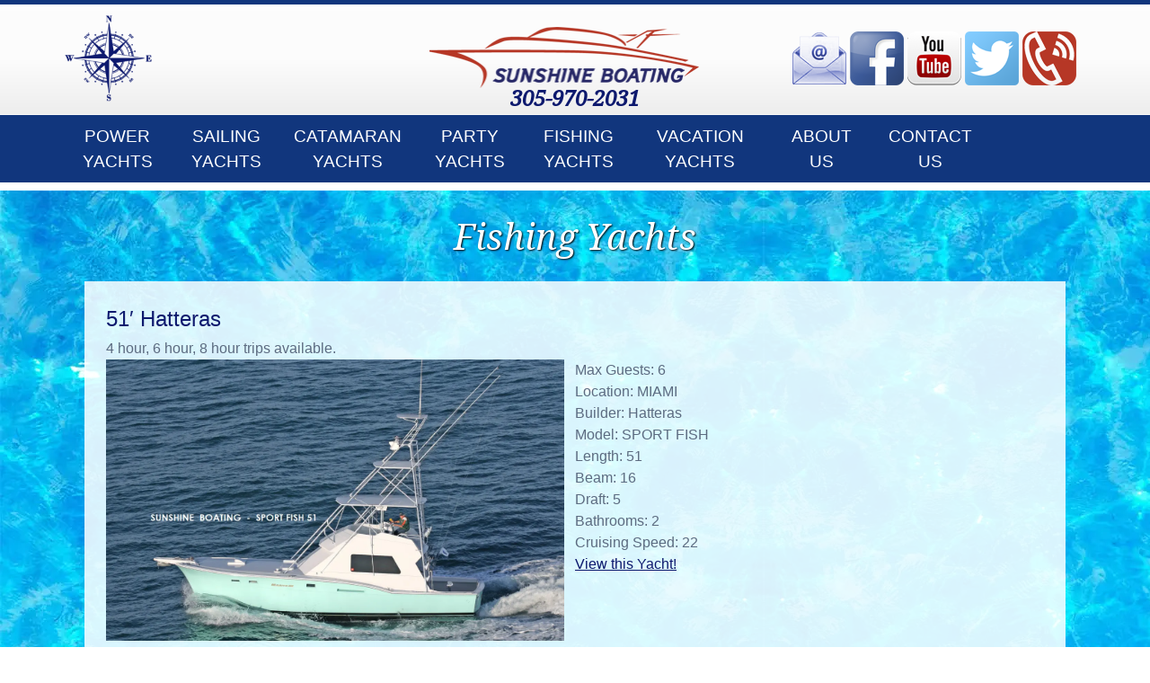

--- FILE ---
content_type: text/html; charset=UTF-8
request_url: https://www.sunshineboating.com/fishing-yachts/
body_size: 20531
content:

<!doctype html>

<!--[if lt IE 7]><html lang="en-US" class="no-js lt-ie9 lt-ie8 lt-ie7"><![endif]-->
<!--[if (IE 7)&!(IEMobile)]><html lang="en-US" class="no-js lt-ie9 lt-ie8"><![endif]-->
<!--[if (IE 8)&!(IEMobile)]><html lang="en-US" class="no-js lt-ie9"><![endif]-->
<!--[if gt IE 8]><!--> <html lang="en-US" class="no-js"><!--<![endif]-->

	<head><meta charset="utf-8"><script>if(navigator.userAgent.match(/MSIE|Internet Explorer/i)||navigator.userAgent.match(/Trident\/7\..*?rv:11/i)){var href=document.location.href;if(!href.match(/[?&]nowprocket/)){if(href.indexOf("?")==-1){if(href.indexOf("#")==-1){document.location.href=href+"?nowprocket=1"}else{document.location.href=href.replace("#","?nowprocket=1#")}}else{if(href.indexOf("#")==-1){document.location.href=href+"&nowprocket=1"}else{document.location.href=href.replace("#","&nowprocket=1#")}}}}</script><script>(()=>{class RocketLazyLoadScripts{constructor(){this.v="2.0.4",this.userEvents=["keydown","keyup","mousedown","mouseup","mousemove","mouseover","mouseout","touchmove","touchstart","touchend","touchcancel","wheel","click","dblclick","input"],this.attributeEvents=["onblur","onclick","oncontextmenu","ondblclick","onfocus","onmousedown","onmouseenter","onmouseleave","onmousemove","onmouseout","onmouseover","onmouseup","onmousewheel","onscroll","onsubmit"]}async t(){this.i(),this.o(),/iP(ad|hone)/.test(navigator.userAgent)&&this.h(),this.u(),this.l(this),this.m(),this.k(this),this.p(this),this._(),await Promise.all([this.R(),this.L()]),this.lastBreath=Date.now(),this.S(this),this.P(),this.D(),this.O(),this.M(),await this.C(this.delayedScripts.normal),await this.C(this.delayedScripts.defer),await this.C(this.delayedScripts.async),await this.T(),await this.F(),await this.j(),await this.A(),window.dispatchEvent(new Event("rocket-allScriptsLoaded")),this.everythingLoaded=!0,this.lastTouchEnd&&await new Promise(t=>setTimeout(t,500-Date.now()+this.lastTouchEnd)),this.I(),this.H(),this.U(),this.W()}i(){this.CSPIssue=sessionStorage.getItem("rocketCSPIssue"),document.addEventListener("securitypolicyviolation",t=>{this.CSPIssue||"script-src-elem"!==t.violatedDirective||"data"!==t.blockedURI||(this.CSPIssue=!0,sessionStorage.setItem("rocketCSPIssue",!0))},{isRocket:!0})}o(){window.addEventListener("pageshow",t=>{this.persisted=t.persisted,this.realWindowLoadedFired=!0},{isRocket:!0}),window.addEventListener("pagehide",()=>{this.onFirstUserAction=null},{isRocket:!0})}h(){let t;function e(e){t=e}window.addEventListener("touchstart",e,{isRocket:!0}),window.addEventListener("touchend",function i(o){o.changedTouches[0]&&t.changedTouches[0]&&Math.abs(o.changedTouches[0].pageX-t.changedTouches[0].pageX)<10&&Math.abs(o.changedTouches[0].pageY-t.changedTouches[0].pageY)<10&&o.timeStamp-t.timeStamp<200&&(window.removeEventListener("touchstart",e,{isRocket:!0}),window.removeEventListener("touchend",i,{isRocket:!0}),"INPUT"===o.target.tagName&&"text"===o.target.type||(o.target.dispatchEvent(new TouchEvent("touchend",{target:o.target,bubbles:!0})),o.target.dispatchEvent(new MouseEvent("mouseover",{target:o.target,bubbles:!0})),o.target.dispatchEvent(new PointerEvent("click",{target:o.target,bubbles:!0,cancelable:!0,detail:1,clientX:o.changedTouches[0].clientX,clientY:o.changedTouches[0].clientY})),event.preventDefault()))},{isRocket:!0})}q(t){this.userActionTriggered||("mousemove"!==t.type||this.firstMousemoveIgnored?"keyup"===t.type||"mouseover"===t.type||"mouseout"===t.type||(this.userActionTriggered=!0,this.onFirstUserAction&&this.onFirstUserAction()):this.firstMousemoveIgnored=!0),"click"===t.type&&t.preventDefault(),t.stopPropagation(),t.stopImmediatePropagation(),"touchstart"===this.lastEvent&&"touchend"===t.type&&(this.lastTouchEnd=Date.now()),"click"===t.type&&(this.lastTouchEnd=0),this.lastEvent=t.type,t.composedPath&&t.composedPath()[0].getRootNode()instanceof ShadowRoot&&(t.rocketTarget=t.composedPath()[0]),this.savedUserEvents.push(t)}u(){this.savedUserEvents=[],this.userEventHandler=this.q.bind(this),this.userEvents.forEach(t=>window.addEventListener(t,this.userEventHandler,{passive:!1,isRocket:!0})),document.addEventListener("visibilitychange",this.userEventHandler,{isRocket:!0})}U(){this.userEvents.forEach(t=>window.removeEventListener(t,this.userEventHandler,{passive:!1,isRocket:!0})),document.removeEventListener("visibilitychange",this.userEventHandler,{isRocket:!0}),this.savedUserEvents.forEach(t=>{(t.rocketTarget||t.target).dispatchEvent(new window[t.constructor.name](t.type,t))})}m(){const t="return false",e=Array.from(this.attributeEvents,t=>"data-rocket-"+t),i="["+this.attributeEvents.join("],[")+"]",o="[data-rocket-"+this.attributeEvents.join("],[data-rocket-")+"]",s=(e,i,o)=>{o&&o!==t&&(e.setAttribute("data-rocket-"+i,o),e["rocket"+i]=new Function("event",o),e.setAttribute(i,t))};new MutationObserver(t=>{for(const n of t)"attributes"===n.type&&(n.attributeName.startsWith("data-rocket-")||this.everythingLoaded?n.attributeName.startsWith("data-rocket-")&&this.everythingLoaded&&this.N(n.target,n.attributeName.substring(12)):s(n.target,n.attributeName,n.target.getAttribute(n.attributeName))),"childList"===n.type&&n.addedNodes.forEach(t=>{if(t.nodeType===Node.ELEMENT_NODE)if(this.everythingLoaded)for(const i of[t,...t.querySelectorAll(o)])for(const t of i.getAttributeNames())e.includes(t)&&this.N(i,t.substring(12));else for(const e of[t,...t.querySelectorAll(i)])for(const t of e.getAttributeNames())this.attributeEvents.includes(t)&&s(e,t,e.getAttribute(t))})}).observe(document,{subtree:!0,childList:!0,attributeFilter:[...this.attributeEvents,...e]})}I(){this.attributeEvents.forEach(t=>{document.querySelectorAll("[data-rocket-"+t+"]").forEach(e=>{this.N(e,t)})})}N(t,e){const i=t.getAttribute("data-rocket-"+e);i&&(t.setAttribute(e,i),t.removeAttribute("data-rocket-"+e))}k(t){Object.defineProperty(HTMLElement.prototype,"onclick",{get(){return this.rocketonclick||null},set(e){this.rocketonclick=e,this.setAttribute(t.everythingLoaded?"onclick":"data-rocket-onclick","this.rocketonclick(event)")}})}S(t){function e(e,i){let o=e[i];e[i]=null,Object.defineProperty(e,i,{get:()=>o,set(s){t.everythingLoaded?o=s:e["rocket"+i]=o=s}})}e(document,"onreadystatechange"),e(window,"onload"),e(window,"onpageshow");try{Object.defineProperty(document,"readyState",{get:()=>t.rocketReadyState,set(e){t.rocketReadyState=e},configurable:!0}),document.readyState="loading"}catch(t){console.log("WPRocket DJE readyState conflict, bypassing")}}l(t){this.originalAddEventListener=EventTarget.prototype.addEventListener,this.originalRemoveEventListener=EventTarget.prototype.removeEventListener,this.savedEventListeners=[],EventTarget.prototype.addEventListener=function(e,i,o){o&&o.isRocket||!t.B(e,this)&&!t.userEvents.includes(e)||t.B(e,this)&&!t.userActionTriggered||e.startsWith("rocket-")||t.everythingLoaded?t.originalAddEventListener.call(this,e,i,o):(t.savedEventListeners.push({target:this,remove:!1,type:e,func:i,options:o}),"mouseenter"!==e&&"mouseleave"!==e||t.originalAddEventListener.call(this,e,t.savedUserEvents.push,o))},EventTarget.prototype.removeEventListener=function(e,i,o){o&&o.isRocket||!t.B(e,this)&&!t.userEvents.includes(e)||t.B(e,this)&&!t.userActionTriggered||e.startsWith("rocket-")||t.everythingLoaded?t.originalRemoveEventListener.call(this,e,i,o):t.savedEventListeners.push({target:this,remove:!0,type:e,func:i,options:o})}}J(t,e){this.savedEventListeners=this.savedEventListeners.filter(i=>{let o=i.type,s=i.target||window;return e!==o||t!==s||(this.B(o,s)&&(i.type="rocket-"+o),this.$(i),!1)})}H(){EventTarget.prototype.addEventListener=this.originalAddEventListener,EventTarget.prototype.removeEventListener=this.originalRemoveEventListener,this.savedEventListeners.forEach(t=>this.$(t))}$(t){t.remove?this.originalRemoveEventListener.call(t.target,t.type,t.func,t.options):this.originalAddEventListener.call(t.target,t.type,t.func,t.options)}p(t){let e;function i(e){return t.everythingLoaded?e:e.split(" ").map(t=>"load"===t||t.startsWith("load.")?"rocket-jquery-load":t).join(" ")}function o(o){function s(e){const s=o.fn[e];o.fn[e]=o.fn.init.prototype[e]=function(){return this[0]===window&&t.userActionTriggered&&("string"==typeof arguments[0]||arguments[0]instanceof String?arguments[0]=i(arguments[0]):"object"==typeof arguments[0]&&Object.keys(arguments[0]).forEach(t=>{const e=arguments[0][t];delete arguments[0][t],arguments[0][i(t)]=e})),s.apply(this,arguments),this}}if(o&&o.fn&&!t.allJQueries.includes(o)){const e={DOMContentLoaded:[],"rocket-DOMContentLoaded":[]};for(const t in e)document.addEventListener(t,()=>{e[t].forEach(t=>t())},{isRocket:!0});o.fn.ready=o.fn.init.prototype.ready=function(i){function s(){parseInt(o.fn.jquery)>2?setTimeout(()=>i.bind(document)(o)):i.bind(document)(o)}return"function"==typeof i&&(t.realDomReadyFired?!t.userActionTriggered||t.fauxDomReadyFired?s():e["rocket-DOMContentLoaded"].push(s):e.DOMContentLoaded.push(s)),o([])},s("on"),s("one"),s("off"),t.allJQueries.push(o)}e=o}t.allJQueries=[],o(window.jQuery),Object.defineProperty(window,"jQuery",{get:()=>e,set(t){o(t)}})}P(){const t=new Map;document.write=document.writeln=function(e){const i=document.currentScript,o=document.createRange(),s=i.parentElement;let n=t.get(i);void 0===n&&(n=i.nextSibling,t.set(i,n));const c=document.createDocumentFragment();o.setStart(c,0),c.appendChild(o.createContextualFragment(e)),s.insertBefore(c,n)}}async R(){return new Promise(t=>{this.userActionTriggered?t():this.onFirstUserAction=t})}async L(){return new Promise(t=>{document.addEventListener("DOMContentLoaded",()=>{this.realDomReadyFired=!0,t()},{isRocket:!0})})}async j(){return this.realWindowLoadedFired?Promise.resolve():new Promise(t=>{window.addEventListener("load",t,{isRocket:!0})})}M(){this.pendingScripts=[];this.scriptsMutationObserver=new MutationObserver(t=>{for(const e of t)e.addedNodes.forEach(t=>{"SCRIPT"!==t.tagName||t.noModule||t.isWPRocket||this.pendingScripts.push({script:t,promise:new Promise(e=>{const i=()=>{const i=this.pendingScripts.findIndex(e=>e.script===t);i>=0&&this.pendingScripts.splice(i,1),e()};t.addEventListener("load",i,{isRocket:!0}),t.addEventListener("error",i,{isRocket:!0}),setTimeout(i,1e3)})})})}),this.scriptsMutationObserver.observe(document,{childList:!0,subtree:!0})}async F(){await this.X(),this.pendingScripts.length?(await this.pendingScripts[0].promise,await this.F()):this.scriptsMutationObserver.disconnect()}D(){this.delayedScripts={normal:[],async:[],defer:[]},document.querySelectorAll("script[type$=rocketlazyloadscript]").forEach(t=>{t.hasAttribute("data-rocket-src")?t.hasAttribute("async")&&!1!==t.async?this.delayedScripts.async.push(t):t.hasAttribute("defer")&&!1!==t.defer||"module"===t.getAttribute("data-rocket-type")?this.delayedScripts.defer.push(t):this.delayedScripts.normal.push(t):this.delayedScripts.normal.push(t)})}async _(){await this.L();let t=[];document.querySelectorAll("script[type$=rocketlazyloadscript][data-rocket-src]").forEach(e=>{let i=e.getAttribute("data-rocket-src");if(i&&!i.startsWith("data:")){i.startsWith("//")&&(i=location.protocol+i);try{const o=new URL(i).origin;o!==location.origin&&t.push({src:o,crossOrigin:e.crossOrigin||"module"===e.getAttribute("data-rocket-type")})}catch(t){}}}),t=[...new Map(t.map(t=>[JSON.stringify(t),t])).values()],this.Y(t,"preconnect")}async G(t){if(await this.K(),!0!==t.noModule||!("noModule"in HTMLScriptElement.prototype))return new Promise(e=>{let i;function o(){(i||t).setAttribute("data-rocket-status","executed"),e()}try{if(navigator.userAgent.includes("Firefox/")||""===navigator.vendor||this.CSPIssue)i=document.createElement("script"),[...t.attributes].forEach(t=>{let e=t.nodeName;"type"!==e&&("data-rocket-type"===e&&(e="type"),"data-rocket-src"===e&&(e="src"),i.setAttribute(e,t.nodeValue))}),t.text&&(i.text=t.text),t.nonce&&(i.nonce=t.nonce),i.hasAttribute("src")?(i.addEventListener("load",o,{isRocket:!0}),i.addEventListener("error",()=>{i.setAttribute("data-rocket-status","failed-network"),e()},{isRocket:!0}),setTimeout(()=>{i.isConnected||e()},1)):(i.text=t.text,o()),i.isWPRocket=!0,t.parentNode.replaceChild(i,t);else{const i=t.getAttribute("data-rocket-type"),s=t.getAttribute("data-rocket-src");i?(t.type=i,t.removeAttribute("data-rocket-type")):t.removeAttribute("type"),t.addEventListener("load",o,{isRocket:!0}),t.addEventListener("error",i=>{this.CSPIssue&&i.target.src.startsWith("data:")?(console.log("WPRocket: CSP fallback activated"),t.removeAttribute("src"),this.G(t).then(e)):(t.setAttribute("data-rocket-status","failed-network"),e())},{isRocket:!0}),s?(t.fetchPriority="high",t.removeAttribute("data-rocket-src"),t.src=s):t.src="data:text/javascript;base64,"+window.btoa(unescape(encodeURIComponent(t.text)))}}catch(i){t.setAttribute("data-rocket-status","failed-transform"),e()}});t.setAttribute("data-rocket-status","skipped")}async C(t){const e=t.shift();return e?(e.isConnected&&await this.G(e),this.C(t)):Promise.resolve()}O(){this.Y([...this.delayedScripts.normal,...this.delayedScripts.defer,...this.delayedScripts.async],"preload")}Y(t,e){this.trash=this.trash||[];let i=!0;var o=document.createDocumentFragment();t.forEach(t=>{const s=t.getAttribute&&t.getAttribute("data-rocket-src")||t.src;if(s&&!s.startsWith("data:")){const n=document.createElement("link");n.href=s,n.rel=e,"preconnect"!==e&&(n.as="script",n.fetchPriority=i?"high":"low"),t.getAttribute&&"module"===t.getAttribute("data-rocket-type")&&(n.crossOrigin=!0),t.crossOrigin&&(n.crossOrigin=t.crossOrigin),t.integrity&&(n.integrity=t.integrity),t.nonce&&(n.nonce=t.nonce),o.appendChild(n),this.trash.push(n),i=!1}}),document.head.appendChild(o)}W(){this.trash.forEach(t=>t.remove())}async T(){try{document.readyState="interactive"}catch(t){}this.fauxDomReadyFired=!0;try{await this.K(),this.J(document,"readystatechange"),document.dispatchEvent(new Event("rocket-readystatechange")),await this.K(),document.rocketonreadystatechange&&document.rocketonreadystatechange(),await this.K(),this.J(document,"DOMContentLoaded"),document.dispatchEvent(new Event("rocket-DOMContentLoaded")),await this.K(),this.J(window,"DOMContentLoaded"),window.dispatchEvent(new Event("rocket-DOMContentLoaded"))}catch(t){console.error(t)}}async A(){try{document.readyState="complete"}catch(t){}try{await this.K(),this.J(document,"readystatechange"),document.dispatchEvent(new Event("rocket-readystatechange")),await this.K(),document.rocketonreadystatechange&&document.rocketonreadystatechange(),await this.K(),this.J(window,"load"),window.dispatchEvent(new Event("rocket-load")),await this.K(),window.rocketonload&&window.rocketonload(),await this.K(),this.allJQueries.forEach(t=>t(window).trigger("rocket-jquery-load")),await this.K(),this.J(window,"pageshow");const t=new Event("rocket-pageshow");t.persisted=this.persisted,window.dispatchEvent(t),await this.K(),window.rocketonpageshow&&window.rocketonpageshow({persisted:this.persisted})}catch(t){console.error(t)}}async K(){Date.now()-this.lastBreath>45&&(await this.X(),this.lastBreath=Date.now())}async X(){return document.hidden?new Promise(t=>setTimeout(t)):new Promise(t=>requestAnimationFrame(t))}B(t,e){return e===document&&"readystatechange"===t||(e===document&&"DOMContentLoaded"===t||(e===window&&"DOMContentLoaded"===t||(e===window&&"load"===t||e===window&&"pageshow"===t)))}static run(){(new RocketLazyLoadScripts).t()}}RocketLazyLoadScripts.run()})();</script>
		

				<meta http-equiv="X-UA-Compatible" content="IE=edge">

		<title>Fishing Boat &amp; Yacht Rental in Miami | Sunshine Boating</title>
<link data-rocket-prefetch href="https://www.google-analytics.com" rel="dns-prefetch">
<link data-rocket-prefetch href="https://www.googletagmanager.com" rel="dns-prefetch">
<link data-rocket-prefetch href="https://fonts.googleapis.com" rel="dns-prefetch">
<link data-rocket-preload as="style" href="https://fonts.googleapis.com/css?family=Noto%20Serif%3A400%2C400italic%7COpen%20Sans%20Condensed%3A300&#038;display=swap" rel="preload">
<link href="https://fonts.googleapis.com/css?family=Noto%20Serif%3A400%2C400italic%7COpen%20Sans%20Condensed%3A300&#038;display=swap" media="print" onload="this.media=&#039;all&#039;" rel="stylesheet">
<noscript data-wpr-hosted-gf-parameters=""><link rel="stylesheet" href="https://fonts.googleapis.com/css?family=Noto%20Serif%3A400%2C400italic%7COpen%20Sans%20Condensed%3A300&#038;display=swap"></noscript>
<style id="rocket-critical-css">.shiftnav,.shiftnav *,.shiftnav-toggle,.shiftnav-toggle *{-webkit-box-sizing:border-box;-moz-box-sizing:border-box;-ms-box-sizing:border-box;-o-box-sizing:border-box;box-sizing:border-box;line-height:1.3em;padding:0;margin:0;background:none transparent}.shiftnav .fa{font-family:FontAwesome;font-weight:400}.shiftnav:after{content:' ';display:block;position:absolute;right:-15px;top:0;height:100%;width:15px;background:0 0;-webkit-box-shadow:0 0 15px rgba(0,0,0,.8);-moz-box-shadow:0 0 15px rgba(0,0,0,.8);-ms-box-shadow:0 0 15px rgba(0,0,0,.8);-o-box-shadow:0 0 15px rgba(0,0,0,.8);box-shadow:0 0 15px rgba(0,0,0,.8);z-index:10000}.shiftnav.shiftnav-nojs{display:none}.shiftnav{position:fixed;top:0;width:290px;height:100%;background:#fff;z-index:600000;overflow:hidden;visibility:hidden;opacity:0;overscroll-behavior:contain}.shiftnav-inner{-webkit-overflow-scrolling:touch;height:100%;overflow-y:auto;overflow-x:hidden}.shiftnav.shiftnav-left-edge{left:0}.shiftnav.shiftnav-left-edge{-webkit-transform:translateX(-290px);-moz-transform:translateX(-290px);-ms-transform:translateX(-290px);-o-transform:translateX(-290px);transform:translateX(-290px)}.shiftnav .shiftnav-menu-title{font-size:30px;text-align:center;padding:40px 25px;font-weight:400;margin:0;color:inherit}.shiftnav-menu-title a,.shiftnav-menu-title a:visited{color:inherit;text-decoration:none}.shiftnav .shiftnav-nav,.shiftnav ul.shiftnav-menu,.shiftnav ul.shiftnav-menu ul.sub-menu{position:static;display:block;top:auto;left:auto;float:none;min-width:0}.shiftnav nav.shiftnav-nav{position:relative;z-index:10}.shiftnav ul.shiftnav-menu{position:relative;clear:both;overflow:hidden}.shiftnav ul.shiftnav-menu,.shiftnav ul.shiftnav-menu ul.sub-menu{list-style:none;margin:0;padding:0}.shiftnav ul.shiftnav-menu li.menu-item{position:relative;margin:0;padding:0;background:none transparent;list-style-type:none}.shiftnav ul.shiftnav-menu li.menu-item>.shiftnav-target,.shiftnav ul.shiftnav-menu li.shiftnav-retract>.shiftnav-target{display:block;padding:15px 25px;line-height:1.6em;text-decoration:none;position:relative}.shiftnav ul.shiftnav-menu li.shiftnav-retract{display:none;margin:0}@media only screen and (max-width:479px){.shiftnav{width:320px;max-width:95%}.shiftnav.shiftnav-left-edge{-webkit-transform:translateX(-320px);-moz-transform:translateX(-320px);-ms-transform:translateX(-320px);-o-transform:translateX(-320px);transform:translateX(-320px)}.shiftnav .shiftnav-menu-title{font-size:30px;text-align:center;padding:20px 0;font-weight:400;margin:0}}@media only screen and (max-width:374px){.shiftnav{width:305px;max-width:95%}.shiftnav.shiftnav-left-edge{-webkit-transform:translateX(-305px);-moz-transform:translateX(-305px);-ms-transform:translateX(-305px);-o-transform:translateX(-305px);transform:translateX(-305px)}}@media only screen and (max-width:359px){.shiftnav{width:265px;max-width:95%}.shiftnav.shiftnav-left-edge{-webkit-transform:translateX(-265px);-moz-transform:translateX(-265px);-ms-transform:translateX(-265px);-o-transform:translateX(-265px);transform:translateX(-265px)}}@media only screen and (max-width:319px){.shiftnav{width:230px;max-width:95%}.shiftnav.shiftnav-left-edge{-webkit-transform:translateX(-230px);-moz-transform:translateX(-230px);-ms-transform:translateX(-230px);-o-transform:translateX(-230px);transform:translateX(-230px)}}.shiftnav-sr-only{position:absolute;width:1px;height:1px;padding:0;margin:-1px;overflow:hidden;clip:rect(0,0,0,0);border:0}.shiftnav .shiftnav-sr-close{background:#fff;color:#222;width:100%;padding:15px;text-align:center;font-size:16px}.shiftnav.shiftnav-skin-standard-dark{font-size:13px;line-height:1.3em}.shiftnav.shiftnav-skin-standard-dark,.shiftnav.shiftnav-skin-standard-dark ul.shiftnav-menu{background:#1D1D20;color:#eee}.shiftnav.shiftnav-skin-standard-dark ul.shiftnav-menu ul.sub-menu{color:#ccc;background:#25252A}.shiftnav.shiftnav-skin-standard-dark ul.shiftnav-menu li.menu-item>.shiftnav-target{display:block;color:#eee;border-bottom:1px solid #111;border-top:1px solid #313131;text-shadow:0 1px 1px rgba(0,0,0,.5)}.shiftnav.shiftnav-skin-standard-dark ul.shiftnav-menu>li.menu-item>.shiftnav-target{text-transform:uppercase;border-top-color:#292929}.shiftnav.shiftnav-skin-standard-dark ul.shiftnav-menu ul.sub-menu ul.sub-menu li.menu-item>.shiftnav-target{padding-left:50px}.shiftnav.shiftnav-skin-standard-dark ul.shiftnav-menu li.shiftnav-retract .shiftnav-target{background:rgba(0,0,0,.2);color:#fff;text-transform:uppercase;font-size:12px;text-align:right}header,nav{display:block}html{font-family:sans-serif;-ms-text-size-adjust:100%;-webkit-text-size-adjust:100%}body{margin:0}a{background:transparent}hr{-moz-box-sizing:content-box;box-sizing:content-box;height:0}ul{margin:1em 0}ul{padding:0;list-style-type:none}nav ul{list-style:none;list-style-image:none}img{border:0}button,input{font-family:inherit;font-size:100%;margin:0}button,input{line-height:normal}button{text-transform:none}button{-webkit-appearance:button}button::-moz-focus-inner,input::-moz-focus-inner{border:0;padding:0}*{-webkit-box-sizing:border-box;-moz-box-sizing:border-box;box-sizing:border-box}.cf{zoom:1}.cf:before,.cf:after{content:"";display:table}.cf:after{clear:both}@media (max-width:767px){.m-all{float:left;padding-right:0.75em;width:100%;padding-right:0}.m-1of2{float:left;padding-right:0.75em;width:50%}.m-1of4{float:left;padding-right:0.75em;width:25%}}@media (min-width:768px) and (max-width:1029px){.t-all{float:left;padding-right:0.75em;width:100%;padding-right:0}.t-1of3{float:left;padding-right:0.75em;width:33.33%}}@media (min-width:1030px){.d-all{float:left;padding-right:0.75em;width:100%;padding-right:0}.d-1of3{float:left;padding-right:0.75em;width:33.33%}}input[type="text"]{display:block;height:40px;line-height:1em;padding:0 12px;margin-bottom:14px;font-size:1em;color:#5c6b80;border-radius:3px;vertical-align:middle;box-shadow:none;border:0;width:100%;box-sizing:border-box;max-width:400px;font-family:"Helvetica Neue",Helvetica,Arial,sans-serif;background-color:#eaedf2}body{font-family:"Helvetica Neue",Helvetica,Arial,sans-serif;font-size:100%;line-height:1.5;color:#5c6b80;background-color:#fff;-webkit-font-smoothing:antialiased;-moz-osx-font-smoothing:grayscale}.wrap{width:96%;margin:0 auto}a,a:visited{color:#0d196e}h3{text-rendering:optimizelegibility;font-weight:500}h3 a{text-decoration:none}h3{font-size:1.125em}.header{background-color:#fff}.super-header{background:#ffffff;background:-moz-linear-gradient(top,#fff 0%,#fcfcfc 9%,#fcfcfc 50%,#ededed 99%,#fff 100%);background:-webkit-gradient(linear,left top,left bottom,color-stop(0%,#fff),color-stop(9%,#fcfcfc),color-stop(50%,#fcfcfc),color-stop(99%,#ededed),color-stop(100%,#fff));background:-webkit-linear-gradient(top,#fff 0%,#fcfcfc 9%,#fcfcfc 50%,#ededed 99%,#fff 100%);background:-o-linear-gradient(top,#fff 0%,#fcfcfc 9%,#fcfcfc 50%,#ededed 99%,#fff 100%);background:-ms-linear-gradient(top,#fff 0%,#fcfcfc 9%,#fcfcfc 50%,#ededed 99%,#fff 100%);background:linear-gradient(to bottom,#fff 0%,#fcfcfc 9%,#fcfcfc 50%,#ededed 99%,#fff 100%);filter:progid:DXImageTransform.Microsoft.gradient( startColorstr='#ffffff', endColorstr='#ffffff',GradientType=0 );border-top:#11367d 5px solid}.phone-header{text-align:center;top:-30px;position:relative;font-family:'Noto Serif',serif;font-size:1.1em;font-weight:bold;font-style:italic}.phone-header a{text-decoration:none}.inner-super-header{margin:10px auto;height:70px}.anchor-nav img{width:100%}.main-logo{text-align:center;font-family:'Tinos',serif;font-size:2.0em;font-weight:700;font-style:italic}.main-logo a{text-decoration:none!important}.main-logo a img{width:100%;margin-top:15px}.contact-links{text-align:right}.contact-links img{width:100%}.social_icons{display:inline-block;width:18%;max-width:30px}@media screen and (max-width:767px){.contact-links{width:100%;text-align:center;margin-bottom:28px;clear:both;float:right}}.home-feature{min-height:700px;background:url(https://www.sunshineboating.com/wp-content/themes/msh-bones-2_0/library/images/yacht-miami-m.jpg);background-position:center;background-size:cover;-webkit-box-shadow:inset 0 0 6px 0 #000000;box-shadow:inset 0 0 6px 0 #000000;text-align:center;color:#FFF;text-shadow:1px 1px 3px #000000;margin-bottom:7px}.header-pyc{margin:230px auto 0 auto;font-family:'Open Sans Condensed',sans-serif;font-size:5em;line-height:1.2em;text-transform:uppercase}.header-hr{background:#FFF;min-height:5px;width:35.5%;-webkit-box-shadow:1px 1px 3px 0 #000000;box-shadow:1px 1px 3px 0 #000000;margin:0 auto}.header-corp-social{font-family:'Noto Serif',serif;font-size:2.0em;font-style:italic;font-weight:400;margin-bottom:300px}nav{background:#11367d;margin-bottom:6px}.nav{border-bottom:0;margin:0;font-family:Arial,sans-serif;font-size:1.2em}.nav li a{display:block;color:#ffffff;text-decoration:none;padding:.50em 0.75em;text-transform:uppercase}.nav li ul{display:none}.nav li ul li a{text-transform:initial}.nav li ul.sub-menu li a{padding-left:30px}.page-template-page-location-landing .header-pyc{max-width:1200px;font-size:4em;margin-top:140px}.page-template-page-location-landing #gform_3 input{width:100%}.page-template-page-location-landing li#field_3_20 input{margin:0}@media only screen and (min-width:481px){.anchor-nav img{width:100%;max-width:100px}}@media only screen and (min-width:768px){.wrap{width:760px}.super-header{max-height:130px}.main-logo{text-align:center;font-family:'Tinos',serif;font-size:2.0em;font-weight:700;font-style:italic}.main-logo a{text-decoration:none!important}.main-logo img{max-width:100%}.contact-links{text-align:right}.contact-links img{max-width:60px;margin-top:20px}.main-logo a img{width:100%}.phone-header{text-align:center;top:-37px;position:relative;font-family:'Noto Serif',serif;font-size:1.5em;font-weight:bold;font-style:italic}.phone-header a{text-decoration:none}.social_icons{max-width:60px}.nav{border:0}.nav ul{background:#000;margin-top:0}.nav li.menu-item-22{max-width:150px!important}.nav li.menu-item-31{max-width:150px!important}.nav li{float:left;position:relative;max-width:120px;text-align:center}.nav li a{border-bottom:0}.nav li ul{display:block}.nav li ul li{background:#11367d;max-width:none;border-bottom:solid 1px #FFF}.nav li ul li a{text-transform:initial}.nav li ul.sub-menu{margin-top:0;border:1px solid #ccc;border-top:0;position:absolute;visibility:hidden;z-index:8999}.nav li ul.sub-menu li a{padding-left:10px;border-right:0;display:block;width:180px;border-bottom:1px solid #ccc}.nav li ul.sub-menu li:last-child a{border-bottom:0}.nav li ul.sub-menu li ul{top:0;left:100%}}@media only screen and (min-width:1030px){.wrap{width:990px}nav li{font-size:1.0em}.home-feature{min-height:700px;background:url(https://www.sunshineboating.com/wp-content/themes/msh-bones-2_0/library/images/yacht-miami.jpg);background-position:center;background-size:cover}}@media only screen and (min-width:1240px){.wrap{width:1140px}.main-logo a img{width:100%;max-width:300px}}.fa{-moz-osx-font-smoothing:grayscale;-webkit-font-smoothing:antialiased;display:inline-block;font-style:normal;font-variant:normal;text-rendering:auto;line-height:1}.fa-chevron-left:before{content:"\f053"}@font-face{font-family:'Font Awesome 5 Free';font-style:normal;font-weight:400;font-display:swap;src:url(https://cdnjs.cloudflare.com/ajax/libs/font-awesome/5.11.2/webfonts/fa-regular-400.eot);src:url(https://cdnjs.cloudflare.com/ajax/libs/font-awesome/5.11.2/webfonts/fa-regular-400.eot?#iefix) format("embedded-opentype"),url(https://cdnjs.cloudflare.com/ajax/libs/font-awesome/5.11.2/webfonts/fa-regular-400.woff2) format("woff2"),url(https://cdnjs.cloudflare.com/ajax/libs/font-awesome/5.11.2/webfonts/fa-regular-400.woff) format("woff"),url(https://cdnjs.cloudflare.com/ajax/libs/font-awesome/5.11.2/webfonts/fa-regular-400.ttf) format("truetype"),url(https://cdnjs.cloudflare.com/ajax/libs/font-awesome/5.11.2/webfonts/fa-regular-400.svg#fontawesome) format("svg")}@font-face{font-family:'Font Awesome 5 Free';font-style:normal;font-weight:900;font-display:swap;src:url(https://cdnjs.cloudflare.com/ajax/libs/font-awesome/5.11.2/webfonts/fa-solid-900.eot);src:url(https://cdnjs.cloudflare.com/ajax/libs/font-awesome/5.11.2/webfonts/fa-solid-900.eot?#iefix) format("embedded-opentype"),url(https://cdnjs.cloudflare.com/ajax/libs/font-awesome/5.11.2/webfonts/fa-solid-900.woff2) format("woff2"),url(https://cdnjs.cloudflare.com/ajax/libs/font-awesome/5.11.2/webfonts/fa-solid-900.woff) format("woff"),url(https://cdnjs.cloudflare.com/ajax/libs/font-awesome/5.11.2/webfonts/fa-solid-900.ttf) format("truetype"),url(https://cdnjs.cloudflare.com/ajax/libs/font-awesome/5.11.2/webfonts/fa-solid-900.svg#fontawesome) format("svg")}.fa{font-family:'Font Awesome 5 Free';font-weight:900}.gform_legacy_markup_wrapper *{box-sizing:border-box!important}.gform_legacy_markup_wrapper input:not([type=radio]):not([type=checkbox]):not([type=submit]):not([type=button]):not([type=image]):not([type=file]){font-size:inherit;font-family:inherit;padding:5px 4px;letter-spacing:normal}.gform_legacy_markup_wrapper form li,.gform_legacy_markup_wrapper li{margin-left:0!important;list-style-type:none!important;list-style-image:none!important;list-style:none!important;overflow:visible}.gform_legacy_markup_wrapper ul li.gfield{clear:both}.gform_legacy_markup_wrapper ul li:after,.gform_legacy_markup_wrapper ul li:before{padding:0;margin:0;overflow:visible}.gform_legacy_markup_wrapper label.gfield_label{font-weight:700;font-size:inherit}.gform_legacy_markup_wrapper .top_label .gfield_label{display:-moz-inline-stack;display:inline-block;line-height:1.3;clear:both}body .gform_legacy_markup_wrapper .top_label div.ginput_container{margin-top:8px}.gform_legacy_markup_wrapper li.hidden_label input{margin-top:12px}.gform_legacy_markup_wrapper .gfield_description{font-size:.813em;line-height:inherit;clear:both;font-family:inherit;letter-spacing:normal}.gform_legacy_markup_wrapper .gfield_description{padding:0 16px 0 0}.gform_legacy_markup_wrapper .field_description_below .gfield_description{padding-top:16px}.gform_legacy_markup_wrapper .gfield_description{width:100%}.gform_legacy_markup_wrapper .gform_hidden,.gform_legacy_markup_wrapper input.gform_hidden,.gform_legacy_markup_wrapper input[type=hidden]{display:none!important;max-height:1px!important;overflow:hidden}.gform_legacy_markup_wrapper .gform_validation_container,.gform_validation_container,body .gform_legacy_markup_wrapper .gform_body ul.gform_fields li.gfield.gform_validation_container,body .gform_legacy_markup_wrapper li.gform_validation_container,body .gform_legacy_markup_wrapper ul.gform_fields li.gfield.gform_validation_container{display:none!important;position:absolute!important;left:-9000px}body .gform_legacy_markup_wrapper ul li.gfield{margin-top:16px;padding-top:0}@media only screen and (max-width:641px){.gform_legacy_markup_wrapper input:not([type=radio]):not([type=checkbox]):not([type=image]):not([type=file]){line-height:2;min-height:2rem}}@media only screen and (min-width:641px){.gform_legacy_markup_wrapper ul.gform_fields li.gfield{padding-right:16px}}.gform_legacy_markup_wrapper.gf_browser_chrome ul li:after,.gform_legacy_markup_wrapper.gf_browser_chrome ul li:before{content:none}</style><link rel="preload" data-rocket-preload as="image" href="https://www.sunshineboating.com/wp-content/themes/msh-bones-2_0/library/images/yacht-bg-rp.jpg" fetchpriority="high">

				<meta name="HandheldFriendly" content="True">
		<meta name="MobileOptimized" content="320">
		<meta name="viewport" content="width=device-width, initial-scale=1"/>

				<link rel="apple-touch-icon" href="https://www.sunshineboating.com/wp-content/themes/msh-bones-2_0/library/images/apple-touch-icon.png">
		<link rel="icon" href="https://www.sunshineboating.com/wp-content/themes/msh-bones-2_0/favicon.png">
		<!--[if IE]>
			<link rel="shortcut icon" href="https://www.sunshineboating.com/wp-content/themes/msh-bones-2_0/favicon.ico">
		<![endif]-->
				<meta name="msapplication-TileColor" content="#f01d4f">
		<meta name="msapplication-TileImage" content="https://www.sunshineboating.com/wp-content/themes/msh-bones-2_0/library/images/win8-tile-icon.png">
                <meta name="theme-color" content="#121212">

		<link rel="pingback" href="https://www.sunshineboating.com/xmlrpc.php">
        
		                <link data-minify="1" rel="preload" type="text/css" href="https://www.sunshineboating.com/wp-content/cache/min/1/wp-content/themes/msh-bones-2_0/library/css/animate.css?ver=1739539832" data-rocket-async="style" as="style" onload="this.onload=null;this.rel='stylesheet'" onerror="this.removeAttribute('data-rocket-async')"  /> 
        
				<meta name='robots' content='index, follow, max-image-preview:large, max-snippet:-1, max-video-preview:-1' />
	<style>img:is([sizes="auto" i], [sizes^="auto," i]) { contain-intrinsic-size: 3000px 1500px }</style>
	
<!-- Google Tag Manager for WordPress by gtm4wp.com -->
<script data-cfasync="false" data-pagespeed-no-defer>
	var gtm4wp_datalayer_name = "dataLayer";
	var dataLayer = dataLayer || [];
</script>
<!-- End Google Tag Manager for WordPress by gtm4wp.com -->
	<!-- This site is optimized with the Yoast SEO plugin v26.7 - https://yoast.com/wordpress/plugins/seo/ -->
	<link rel="canonical" href="https://www.sunshineboating.com/fishing-yachts/" />
	<meta property="og:locale" content="en_US" />
	<meta property="og:type" content="article" />
	<meta property="og:title" content="Fishing Boat &amp; Yacht Rental in Miami | Sunshine Boating" />
	<meta property="og:description" content="Still not sure why you should fish with us?Click here and see why you should. Thinking of going fishing today? &nbsp;Check out what the&nbsp;ocean currents&nbsp;are doing from upper Key Largo&nbsp;to Key Biscayne. &nbsp;Knowing where the right rips are can increase your catch. &nbsp;Susan Cocking is a fishing&nbsp;expert and writer at the Miami Herald newspaper. &nbsp;She... Read more &raquo;" />
	<meta property="og:url" content="https://www.sunshineboating.com/fishing-yachts/" />
	<meta property="og:site_name" content="Sunshine Boating" />
	<meta property="article:modified_time" content="2023-06-21T13:52:39+00:00" />
	<meta name="twitter:card" content="summary_large_image" />
	<meta name="twitter:label1" content="Est. reading time" />
	<meta name="twitter:data1" content="1 minute" />
	<script type="application/ld+json" class="yoast-schema-graph">{"@context":"https://schema.org","@graph":[{"@type":"WebPage","@id":"https://www.sunshineboating.com/fishing-yachts/","url":"https://www.sunshineboating.com/fishing-yachts/","name":"Fishing Boat & Yacht Rental in Miami | Sunshine Boating","isPartOf":{"@id":"https://www.sunshineboating.com/#website"},"datePublished":"2015-07-21T20:54:44+00:00","dateModified":"2023-06-21T13:52:39+00:00","breadcrumb":{"@id":"https://www.sunshineboating.com/fishing-yachts/#breadcrumb"},"inLanguage":"en-US","potentialAction":[{"@type":"ReadAction","target":["https://www.sunshineboating.com/fishing-yachts/"]}]},{"@type":"BreadcrumbList","@id":"https://www.sunshineboating.com/fishing-yachts/#breadcrumb","itemListElement":[{"@type":"ListItem","position":1,"name":"Home","item":"https://www.sunshineboating.com/"},{"@type":"ListItem","position":2,"name":"Fishing Yachts"}]},{"@type":"WebSite","@id":"https://www.sunshineboating.com/#website","url":"https://www.sunshineboating.com/","name":"Sunshine Boating","description":"","potentialAction":[{"@type":"SearchAction","target":{"@type":"EntryPoint","urlTemplate":"https://www.sunshineboating.com/?s={search_term_string}"},"query-input":{"@type":"PropertyValueSpecification","valueRequired":true,"valueName":"search_term_string"}}],"inLanguage":"en-US"}]}</script>
	<!-- / Yoast SEO plugin. -->


<link rel='dns-prefetch' href='//ajax.googleapis.com' />
<link href='https://fonts.gstatic.com' crossorigin rel='preconnect' />
<link rel="alternate" type="application/rss+xml" title="Sunshine Boating &raquo; Feed" href="https://www.sunshineboating.com/feed/" />
<link rel="alternate" type="application/rss+xml" title="Sunshine Boating &raquo; Comments Feed" href="https://www.sunshineboating.com/comments/feed/" />
<link rel="alternate" type="application/rss+xml" title="Sunshine Boating &raquo; Fishing Yachts Comments Feed" href="https://www.sunshineboating.com/fishing-yachts/feed/" />
<style id='wp-emoji-styles-inline-css' type='text/css'>

	img.wp-smiley, img.emoji {
		display: inline !important;
		border: none !important;
		box-shadow: none !important;
		height: 1em !important;
		width: 1em !important;
		margin: 0 0.07em !important;
		vertical-align: -0.1em !important;
		background: none !important;
		padding: 0 !important;
	}
</style>
<link rel='preload'  href='https://www.sunshineboating.com/wp-includes/css/dist/block-library/style.min.css' data-rocket-async="style" as="style" onload="this.onload=null;this.rel='stylesheet'" onerror="this.removeAttribute('data-rocket-async')"  type='text/css' media='all' />
<style id='classic-theme-styles-inline-css' type='text/css'>
/*! This file is auto-generated */
.wp-block-button__link{color:#fff;background-color:#32373c;border-radius:9999px;box-shadow:none;text-decoration:none;padding:calc(.667em + 2px) calc(1.333em + 2px);font-size:1.125em}.wp-block-file__button{background:#32373c;color:#fff;text-decoration:none}
</style>
<style id='global-styles-inline-css' type='text/css'>
:root{--wp--preset--aspect-ratio--square: 1;--wp--preset--aspect-ratio--4-3: 4/3;--wp--preset--aspect-ratio--3-4: 3/4;--wp--preset--aspect-ratio--3-2: 3/2;--wp--preset--aspect-ratio--2-3: 2/3;--wp--preset--aspect-ratio--16-9: 16/9;--wp--preset--aspect-ratio--9-16: 9/16;--wp--preset--color--black: #000000;--wp--preset--color--cyan-bluish-gray: #abb8c3;--wp--preset--color--white: #ffffff;--wp--preset--color--pale-pink: #f78da7;--wp--preset--color--vivid-red: #cf2e2e;--wp--preset--color--luminous-vivid-orange: #ff6900;--wp--preset--color--luminous-vivid-amber: #fcb900;--wp--preset--color--light-green-cyan: #7bdcb5;--wp--preset--color--vivid-green-cyan: #00d084;--wp--preset--color--pale-cyan-blue: #8ed1fc;--wp--preset--color--vivid-cyan-blue: #0693e3;--wp--preset--color--vivid-purple: #9b51e0;--wp--preset--gradient--vivid-cyan-blue-to-vivid-purple: linear-gradient(135deg,rgba(6,147,227,1) 0%,rgb(155,81,224) 100%);--wp--preset--gradient--light-green-cyan-to-vivid-green-cyan: linear-gradient(135deg,rgb(122,220,180) 0%,rgb(0,208,130) 100%);--wp--preset--gradient--luminous-vivid-amber-to-luminous-vivid-orange: linear-gradient(135deg,rgba(252,185,0,1) 0%,rgba(255,105,0,1) 100%);--wp--preset--gradient--luminous-vivid-orange-to-vivid-red: linear-gradient(135deg,rgba(255,105,0,1) 0%,rgb(207,46,46) 100%);--wp--preset--gradient--very-light-gray-to-cyan-bluish-gray: linear-gradient(135deg,rgb(238,238,238) 0%,rgb(169,184,195) 100%);--wp--preset--gradient--cool-to-warm-spectrum: linear-gradient(135deg,rgb(74,234,220) 0%,rgb(151,120,209) 20%,rgb(207,42,186) 40%,rgb(238,44,130) 60%,rgb(251,105,98) 80%,rgb(254,248,76) 100%);--wp--preset--gradient--blush-light-purple: linear-gradient(135deg,rgb(255,206,236) 0%,rgb(152,150,240) 100%);--wp--preset--gradient--blush-bordeaux: linear-gradient(135deg,rgb(254,205,165) 0%,rgb(254,45,45) 50%,rgb(107,0,62) 100%);--wp--preset--gradient--luminous-dusk: linear-gradient(135deg,rgb(255,203,112) 0%,rgb(199,81,192) 50%,rgb(65,88,208) 100%);--wp--preset--gradient--pale-ocean: linear-gradient(135deg,rgb(255,245,203) 0%,rgb(182,227,212) 50%,rgb(51,167,181) 100%);--wp--preset--gradient--electric-grass: linear-gradient(135deg,rgb(202,248,128) 0%,rgb(113,206,126) 100%);--wp--preset--gradient--midnight: linear-gradient(135deg,rgb(2,3,129) 0%,rgb(40,116,252) 100%);--wp--preset--font-size--small: 13px;--wp--preset--font-size--medium: 20px;--wp--preset--font-size--large: 36px;--wp--preset--font-size--x-large: 42px;--wp--preset--spacing--20: 0.44rem;--wp--preset--spacing--30: 0.67rem;--wp--preset--spacing--40: 1rem;--wp--preset--spacing--50: 1.5rem;--wp--preset--spacing--60: 2.25rem;--wp--preset--spacing--70: 3.38rem;--wp--preset--spacing--80: 5.06rem;--wp--preset--shadow--natural: 6px 6px 9px rgba(0, 0, 0, 0.2);--wp--preset--shadow--deep: 12px 12px 50px rgba(0, 0, 0, 0.4);--wp--preset--shadow--sharp: 6px 6px 0px rgba(0, 0, 0, 0.2);--wp--preset--shadow--outlined: 6px 6px 0px -3px rgba(255, 255, 255, 1), 6px 6px rgba(0, 0, 0, 1);--wp--preset--shadow--crisp: 6px 6px 0px rgba(0, 0, 0, 1);}:where(.is-layout-flex){gap: 0.5em;}:where(.is-layout-grid){gap: 0.5em;}body .is-layout-flex{display: flex;}.is-layout-flex{flex-wrap: wrap;align-items: center;}.is-layout-flex > :is(*, div){margin: 0;}body .is-layout-grid{display: grid;}.is-layout-grid > :is(*, div){margin: 0;}:where(.wp-block-columns.is-layout-flex){gap: 2em;}:where(.wp-block-columns.is-layout-grid){gap: 2em;}:where(.wp-block-post-template.is-layout-flex){gap: 1.25em;}:where(.wp-block-post-template.is-layout-grid){gap: 1.25em;}.has-black-color{color: var(--wp--preset--color--black) !important;}.has-cyan-bluish-gray-color{color: var(--wp--preset--color--cyan-bluish-gray) !important;}.has-white-color{color: var(--wp--preset--color--white) !important;}.has-pale-pink-color{color: var(--wp--preset--color--pale-pink) !important;}.has-vivid-red-color{color: var(--wp--preset--color--vivid-red) !important;}.has-luminous-vivid-orange-color{color: var(--wp--preset--color--luminous-vivid-orange) !important;}.has-luminous-vivid-amber-color{color: var(--wp--preset--color--luminous-vivid-amber) !important;}.has-light-green-cyan-color{color: var(--wp--preset--color--light-green-cyan) !important;}.has-vivid-green-cyan-color{color: var(--wp--preset--color--vivid-green-cyan) !important;}.has-pale-cyan-blue-color{color: var(--wp--preset--color--pale-cyan-blue) !important;}.has-vivid-cyan-blue-color{color: var(--wp--preset--color--vivid-cyan-blue) !important;}.has-vivid-purple-color{color: var(--wp--preset--color--vivid-purple) !important;}.has-black-background-color{background-color: var(--wp--preset--color--black) !important;}.has-cyan-bluish-gray-background-color{background-color: var(--wp--preset--color--cyan-bluish-gray) !important;}.has-white-background-color{background-color: var(--wp--preset--color--white) !important;}.has-pale-pink-background-color{background-color: var(--wp--preset--color--pale-pink) !important;}.has-vivid-red-background-color{background-color: var(--wp--preset--color--vivid-red) !important;}.has-luminous-vivid-orange-background-color{background-color: var(--wp--preset--color--luminous-vivid-orange) !important;}.has-luminous-vivid-amber-background-color{background-color: var(--wp--preset--color--luminous-vivid-amber) !important;}.has-light-green-cyan-background-color{background-color: var(--wp--preset--color--light-green-cyan) !important;}.has-vivid-green-cyan-background-color{background-color: var(--wp--preset--color--vivid-green-cyan) !important;}.has-pale-cyan-blue-background-color{background-color: var(--wp--preset--color--pale-cyan-blue) !important;}.has-vivid-cyan-blue-background-color{background-color: var(--wp--preset--color--vivid-cyan-blue) !important;}.has-vivid-purple-background-color{background-color: var(--wp--preset--color--vivid-purple) !important;}.has-black-border-color{border-color: var(--wp--preset--color--black) !important;}.has-cyan-bluish-gray-border-color{border-color: var(--wp--preset--color--cyan-bluish-gray) !important;}.has-white-border-color{border-color: var(--wp--preset--color--white) !important;}.has-pale-pink-border-color{border-color: var(--wp--preset--color--pale-pink) !important;}.has-vivid-red-border-color{border-color: var(--wp--preset--color--vivid-red) !important;}.has-luminous-vivid-orange-border-color{border-color: var(--wp--preset--color--luminous-vivid-orange) !important;}.has-luminous-vivid-amber-border-color{border-color: var(--wp--preset--color--luminous-vivid-amber) !important;}.has-light-green-cyan-border-color{border-color: var(--wp--preset--color--light-green-cyan) !important;}.has-vivid-green-cyan-border-color{border-color: var(--wp--preset--color--vivid-green-cyan) !important;}.has-pale-cyan-blue-border-color{border-color: var(--wp--preset--color--pale-cyan-blue) !important;}.has-vivid-cyan-blue-border-color{border-color: var(--wp--preset--color--vivid-cyan-blue) !important;}.has-vivid-purple-border-color{border-color: var(--wp--preset--color--vivid-purple) !important;}.has-vivid-cyan-blue-to-vivid-purple-gradient-background{background: var(--wp--preset--gradient--vivid-cyan-blue-to-vivid-purple) !important;}.has-light-green-cyan-to-vivid-green-cyan-gradient-background{background: var(--wp--preset--gradient--light-green-cyan-to-vivid-green-cyan) !important;}.has-luminous-vivid-amber-to-luminous-vivid-orange-gradient-background{background: var(--wp--preset--gradient--luminous-vivid-amber-to-luminous-vivid-orange) !important;}.has-luminous-vivid-orange-to-vivid-red-gradient-background{background: var(--wp--preset--gradient--luminous-vivid-orange-to-vivid-red) !important;}.has-very-light-gray-to-cyan-bluish-gray-gradient-background{background: var(--wp--preset--gradient--very-light-gray-to-cyan-bluish-gray) !important;}.has-cool-to-warm-spectrum-gradient-background{background: var(--wp--preset--gradient--cool-to-warm-spectrum) !important;}.has-blush-light-purple-gradient-background{background: var(--wp--preset--gradient--blush-light-purple) !important;}.has-blush-bordeaux-gradient-background{background: var(--wp--preset--gradient--blush-bordeaux) !important;}.has-luminous-dusk-gradient-background{background: var(--wp--preset--gradient--luminous-dusk) !important;}.has-pale-ocean-gradient-background{background: var(--wp--preset--gradient--pale-ocean) !important;}.has-electric-grass-gradient-background{background: var(--wp--preset--gradient--electric-grass) !important;}.has-midnight-gradient-background{background: var(--wp--preset--gradient--midnight) !important;}.has-small-font-size{font-size: var(--wp--preset--font-size--small) !important;}.has-medium-font-size{font-size: var(--wp--preset--font-size--medium) !important;}.has-large-font-size{font-size: var(--wp--preset--font-size--large) !important;}.has-x-large-font-size{font-size: var(--wp--preset--font-size--x-large) !important;}
:where(.wp-block-post-template.is-layout-flex){gap: 1.25em;}:where(.wp-block-post-template.is-layout-grid){gap: 1.25em;}
:where(.wp-block-columns.is-layout-flex){gap: 2em;}:where(.wp-block-columns.is-layout-grid){gap: 2em;}
:root :where(.wp-block-pullquote){font-size: 1.5em;line-height: 1.6;}
</style>
<link data-minify="1" rel='preload'  href='https://www.sunshineboating.com/wp-content/cache/min/1/wp-content/plugins/page-list/css/page-list.css?ver=1739539832' data-rocket-async="style" as="style" onload="this.onload=null;this.rel='stylesheet'" onerror="this.removeAttribute('data-rocket-async')"  type='text/css' media='all' />
<link data-minify="1" rel='preload'  href='https://www.sunshineboating.com/wp-content/cache/min/1/wp-content/plugins/widget-options/assets/css/widget-options.css?ver=1739539832' data-rocket-async="style" as="style" onload="this.onload=null;this.rel='stylesheet'" onerror="this.removeAttribute('data-rocket-async')"  type='text/css' media='all' />
<link data-minify="1" rel='preload'  href='https://www.sunshineboating.com/wp-content/cache/min/1/wp-content/plugins/yacht-listings-2/templates/yachts.css?ver=1739539832' data-rocket-async="style" as="style" onload="this.onload=null;this.rel='stylesheet'" onerror="this.removeAttribute('data-rocket-async')"  type='text/css' media='screen' />
<link rel='preload'  href='https://www.sunshineboating.com/wp-content/plugins/shiftnav-responsive-mobile-menu/assets/css/shiftnav.min.css' data-rocket-async="style" as="style" onload="this.onload=null;this.rel='stylesheet'" onerror="this.removeAttribute('data-rocket-async')"  type='text/css' media='all' />
<link data-minify="1" rel='preload'  href='https://www.sunshineboating.com/wp-content/cache/min/1/wp-content/plugins/shiftnav-responsive-mobile-menu/assets/css/fontawesome/css/font-awesome.min.css?ver=1739539832' data-rocket-async="style" as="style" onload="this.onload=null;this.rel='stylesheet'" onerror="this.removeAttribute('data-rocket-async')"  type='text/css' media='all' />
<link data-minify="1" rel='preload'  href='https://www.sunshineboating.com/wp-content/cache/min/1/wp-content/plugins/shiftnav-responsive-mobile-menu/assets/css/skins/standard-dark.css?ver=1739539832' data-rocket-async="style" as="style" onload="this.onload=null;this.rel='stylesheet'" onerror="this.removeAttribute('data-rocket-async')"  type='text/css' media='all' />
<link data-minify="1" rel='preload'  href='https://www.sunshineboating.com/wp-content/cache/min/1/wp-content/themes/msh-bones-2_0/library/css/style.css?ver=1739539832' data-rocket-async="style" as="style" onload="this.onload=null;this.rel='stylesheet'" onerror="this.removeAttribute('data-rocket-async')"  type='text/css' media='all' />
<!--[if lt IE 9]>
<link rel='stylesheet' id='bones-ie-only-css' href='https://www.sunshineboating.com/wp-content/themes/msh-bones-2_0/library/css/ie.css' type='text/css' media='all' />
<![endif]-->
<style id='rocket-lazyload-inline-css' type='text/css'>
.rll-youtube-player{position:relative;padding-bottom:56.23%;height:0;overflow:hidden;max-width:100%;}.rll-youtube-player:focus-within{outline: 2px solid currentColor;outline-offset: 5px;}.rll-youtube-player iframe{position:absolute;top:0;left:0;width:100%;height:100%;z-index:100;background:0 0}.rll-youtube-player img{bottom:0;display:block;left:0;margin:auto;max-width:100%;width:100%;position:absolute;right:0;top:0;border:none;height:auto;-webkit-transition:.4s all;-moz-transition:.4s all;transition:.4s all}.rll-youtube-player img:hover{-webkit-filter:brightness(75%)}.rll-youtube-player .play{height:100%;width:100%;left:0;top:0;position:absolute;background:url(https://www.sunshineboating.com/wp-content/plugins/wp-rocket/assets/img/youtube.png) no-repeat center;background-color: transparent !important;cursor:pointer;border:none;}
</style>
<script type="rocketlazyloadscript" data-rocket-type="text/javascript" data-rocket-src="https://www.sunshineboating.com/wp-content/themes/msh-bones-2_0/library/js/libs/modernizr.custom.min.js" id="bones-modernizr-js" data-rocket-defer defer></script>
<link rel="https://api.w.org/" href="https://www.sunshineboating.com/wp-json/" /><link rel="alternate" title="JSON" type="application/json" href="https://www.sunshineboating.com/wp-json/wp/v2/pages/20" /><link rel='shortlink' href='https://www.sunshineboating.com/?p=20' />
<link rel="alternate" title="oEmbed (JSON)" type="application/json+oembed" href="https://www.sunshineboating.com/wp-json/oembed/1.0/embed?url=https%3A%2F%2Fwww.sunshineboating.com%2Ffishing-yachts%2F" />
<link rel="alternate" title="oEmbed (XML)" type="text/xml+oembed" href="https://www.sunshineboating.com/wp-json/oembed/1.0/embed?url=https%3A%2F%2Fwww.sunshineboating.com%2Ffishing-yachts%2F&#038;format=xml" />

		<!-- ShiftNav CSS
	================================================================ -->
		<style type="text/css" id="shiftnav-dynamic-css">
				@media only screen and (min-width:1030px){ #shiftnav-toggle-main, .shiftnav-toggle-mobile{ display:none; } .shiftnav-wrap { padding-top:0 !important; } }
	@media only screen and (max-width:1029px){ ul#menu-main-menu{ display:none !important; } }

/* Status: Loaded from Transient */
		</style>
		<!-- end ShiftNav CSS -->

	
<!-- Google Tag Manager for WordPress by gtm4wp.com -->
<!-- GTM Container placement set to manual -->
<script data-cfasync="false" data-pagespeed-no-defer>
	var dataLayer_content = {"pagePostType":"page","pagePostType2":"single-page","pagePostAuthor":"mmay"};
	dataLayer.push( dataLayer_content );
</script>
<script data-cfasync="false" data-pagespeed-no-defer>
(function(w,d,s,l,i){w[l]=w[l]||[];w[l].push({'gtm.start':
new Date().getTime(),event:'gtm.js'});var f=d.getElementsByTagName(s)[0],
j=d.createElement(s),dl=l!='dataLayer'?'&l='+l:'';j.async=true;j.src=
'//www.googletagmanager.com/gtm.js?id='+i+dl;f.parentNode.insertBefore(j,f);
})(window,document,'script','dataLayer','GTM-MGZTZ3');
</script>
<!-- End Google Tag Manager for WordPress by gtm4wp.com --><noscript><style>.lazyload[data-src]{display:none !important;}</style></noscript><style>.lazyload{background-image:none !important;}.lazyload:before{background-image:none !important;}</style>		<style type="text/css" id="wp-custom-css">
			hr.yacht-hr {
    width: 40%;
    margin-bottom: 20px;
}
.yacht-content .cf:last-of-type hr {
    display: none;
}		</style>
		<noscript><style id="rocket-lazyload-nojs-css">.rll-youtube-player, [data-lazy-src]{display:none !important;}</style></noscript><script type="rocketlazyloadscript">
/*! loadCSS rel=preload polyfill. [c]2017 Filament Group, Inc. MIT License */
(function(w){"use strict";if(!w.loadCSS){w.loadCSS=function(){}}
var rp=loadCSS.relpreload={};rp.support=(function(){var ret;try{ret=w.document.createElement("link").relList.supports("preload")}catch(e){ret=!1}
return function(){return ret}})();rp.bindMediaToggle=function(link){var finalMedia=link.media||"all";function enableStylesheet(){link.media=finalMedia}
if(link.addEventListener){link.addEventListener("load",enableStylesheet)}else if(link.attachEvent){link.attachEvent("onload",enableStylesheet)}
setTimeout(function(){link.rel="stylesheet";link.media="only x"});setTimeout(enableStylesheet,3000)};rp.poly=function(){if(rp.support()){return}
var links=w.document.getElementsByTagName("link");for(var i=0;i<links.length;i++){var link=links[i];if(link.rel==="preload"&&link.getAttribute("as")==="style"&&!link.getAttribute("data-loadcss")){link.setAttribute("data-loadcss",!0);rp.bindMediaToggle(link)}}};if(!rp.support()){rp.poly();var run=w.setInterval(rp.poly,500);if(w.addEventListener){w.addEventListener("load",function(){rp.poly();w.clearInterval(run)})}else if(w.attachEvent){w.attachEvent("onload",function(){rp.poly();w.clearInterval(run)})}}
if(typeof exports!=="undefined"){exports.loadCSS=loadCSS}
else{w.loadCSS=loadCSS}}(typeof global!=="undefined"?global:this))
</script>		
		<!-- Google tag (gtag.js) -->
<script async src="https://www.googletagmanager.com/gtag/js?id=G-4PS8KL6G7N"></script>
<script type="rocketlazyloadscript">
  window.dataLayer = window.dataLayer || [];
  function gtag(){dataLayer.push(arguments);}
  gtag('js', new Date());

  gtag('config', 'G-4PS8KL6G7N');
</script>

		                
		                
		                <meta name="msvalidate.01" content="7B8BF37633178C7B25B7D4F8D5CE67EB" />
		
		<script type="rocketlazyloadscript" data-minify="1" async data-rocket-src="https://www.sunshineboating.com/wp-content/cache/min/1/ytag/ytag.min.js?ver=1739539832"></script>
		
	<meta name="generator" content="WP Rocket 3.20.3" data-wpr-features="wpr_delay_js wpr_defer_js wpr_minify_js wpr_async_css wpr_lazyload_iframes wpr_preconnect_external_domains wpr_oci wpr_image_dimensions wpr_minify_css wpr_desktop" /></head>

	<body class="wp-singular page-template page-template-page-yacht-category page-template-page-yacht-category-php page page-id-20 wp-theme-msh-bones-2_0" itemscope itemtype="//schema.org/WebPage">
 		
<!-- GTM Container placement set to manual -->
<!-- Google Tag Manager (noscript) -->
				<noscript><iframe src="https://www.googletagmanager.com/ns.html?id=GTM-MGZTZ3" height="0" width="0" style="display:none;visibility:hidden" aria-hidden="true"></iframe></noscript>
<!-- End Google Tag Manager (noscript) -->
<!-- GTM Container placement set to manual -->
<!-- Google Tag Manager (noscript) -->
		<div  id="container">

			<header  class="header" role="banner" itemscope itemtype="//schema.org/WPHeader">

				<div  id="inner-header" class="cf">
                                    <div class="super-header cf">
                                        <div class="inner-super-header wrap">
                                            <div class="anchor-nav m-1of4 t-1of3 d-1of3">
                                                <a class="shiftnav-toggle" data-shiftnav-target="shiftnav-main">
                                                    <img width="150" height="150" src="[data-uri]" data-src="https://www.sunshineboating.com/wp-content/themes/msh-bones-2_0/library/images/compass-rose-nav.png" decoding="async" class="lazyload" data-eio-rwidth="150" data-eio-rheight="150"><noscript><img width="150" height="150" src="https://www.sunshineboating.com/wp-content/themes/msh-bones-2_0/library/images/compass-rose-nav.png" data-eio="l"></noscript>
                                                </a>
                                            </div>
                                            <div id="logo" class="m-1of2 t-1of3 d-1of3 main-logo" itemscope itemtype="http://schema.org/Organization">
                                                <a href="https://www.sunshineboating.com" rel="nofollow"  itemprop="url"><img width="299" height="85" class="skip-lazy" itemprop="logo" src="https://www.sunshineboating.com/wp-content/themes/msh-bones-2_0/library/images/sunshine-boating-logo-resize.png"></a>
                                            </div>
                                            <div  style="align: right; min-width: 33%; max-height:100%; overflow:inherit;" class="contact-links m-1of4 t-1of3 d-1of3">
												<!--<a href="tel:13059702031"><img width="117" height="117" src="[data-uri]" data-src="https://www.sunshineboating.com/wp-content/themes/msh-bones-2_0/library/images/phone-icon.png" decoding="async" class="lazyload" data-eio-rwidth="117" data-eio-rheight="117"><noscript><img width="117" height="117" src="https://www.sunshineboating.com/wp-content/themes/msh-bones-2_0/library/images/phone-icon.png" data-eio="l"></noscript></a>-->
												<!--div class="social_icons"><a href="mailto:info@sunshineboating.com"><img width="117" height="117" src="[data-uri]" data-src="https://www.sunshineboating.com/wp-content/themes/msh-bones-2_0/library/images/email-icon.png" decoding="async" class="lazyload" data-eio-rwidth="117" data-eio-rheight="117"><noscript><img width="117" height="117" src="https://www.sunshineboating.com/wp-content/themes/msh-bones-2_0/library/images/email-icon.png" data-eio="l"></noscript></a></div>
												<div class="social_icons"><a href="https://www.facebook.com/sunshineboatingcharters"><img width="512" height="512" src="[data-uri]" data-src="/wp-content/uploads/2015/12/social_facebook_box_blue.png" decoding="async" class="lazyload" data-eio-rwidth="512" data-eio-rheight="512"><noscript><img width="512" height="512" src="/wp-content/uploads/2015/12/social_facebook_box_blue.png" data-eio="l"></noscript></a></div>
												<div class="social_icons"><a href="https://www.youtube.com/user/sunshineboating"><img width="512" height="512" src="[data-uri]" data-src="/wp-content/uploads/2015/12/YouTube-icon.png" decoding="async" class="lazyload" data-eio-rwidth="512" data-eio-rheight="512"><noscript><img width="512" height="512" src="/wp-content/uploads/2015/12/YouTube-icon.png" data-eio="l"></noscript></a> </div>
												<div class="social_icons"><a href="https://twitter.com/sunshineboating"><img width="512" height="512" src="[data-uri]" data-src="/wp-content/uploads/2015/12/Twitter-icon.png" decoding="async" class="lazyload" data-eio-rwidth="512" data-eio-rheight="512"><noscript><img width="512" height="512" src="/wp-content/uploads/2015/12/Twitter-icon.png" data-eio="l"></noscript></a></div>
												<div class="social_icons"><a href="tel:3059702031"><img width="240" height="240" src="[data-uri]" data-src="/wp-content/uploads/2016/04/iconmonstr-phone-7-240.png" decoding="async" class="lazyload" data-eio-rwidth="240" data-eio-rheight="240"><noscript><img width="240" height="240" src="/wp-content/uploads/2016/04/iconmonstr-phone-7-240.png" data-eio="l"></noscript></a></div-->
												<div class="social_icons"><a href="mailto:info@sunshineboating.com"><img width="60" height="60" src="[data-uri]" data-src="https://www.sunshineboating.com/wp-content/themes/msh-bones-2_0/library/images/email-icon60.png" decoding="async" class="lazyload" data-eio-rwidth="60" data-eio-rheight="60"><noscript><img width="60" height="60" src="https://www.sunshineboating.com/wp-content/themes/msh-bones-2_0/library/images/email-icon60.png" data-eio="l"></noscript></a></div>
												<div class="social_icons"><a href="https://www.facebook.com/sunshineboatingcharters"><img width="60" height="60" src="[data-uri]" data-src="https://www.sunshineboating.com/wp-content/themes/msh-bones-2_0/library/images/social_facebook_box_blue60.png" decoding="async" class="lazyload" data-eio-rwidth="60" data-eio-rheight="60"><noscript><img width="60" height="60" src="https://www.sunshineboating.com/wp-content/themes/msh-bones-2_0/library/images/social_facebook_box_blue60.png" data-eio="l"></noscript></a></div>
												<div class="social_icons"><a href="https://www.youtube.com/user/sunshineboating"><img width="60" height="60" src="[data-uri]" data-src="https://www.sunshineboating.com/wp-content/themes/msh-bones-2_0/library/images/YouTube-icon60.png" decoding="async" class="lazyload" data-eio-rwidth="60" data-eio-rheight="60"><noscript><img width="60" height="60" src="https://www.sunshineboating.com/wp-content/themes/msh-bones-2_0/library/images/YouTube-icon60.png" data-eio="l"></noscript></a> </div>
												<div class="social_icons"><a href="https://twitter.com/sunshineboating"><img width="60" height="60" src="[data-uri]" data-src="https://www.sunshineboating.com/wp-content/themes/msh-bones-2_0/library/images/Twitter-icon60.png" decoding="async" class="lazyload" data-eio-rwidth="60" data-eio-rheight="60"><noscript><img width="60" height="60" src="https://www.sunshineboating.com/wp-content/themes/msh-bones-2_0/library/images/Twitter-icon60.png" data-eio="l"></noscript></a></div>
												<div class="social_icons"><a href="tel:3059702031"><img width="60" height="60" src="[data-uri]" data-src="https://www.sunshineboating.com/wp-content/themes/msh-bones-2_0/library/images/iconmonstr-phone-60.png" decoding="async" class="lazyload" data-eio-rwidth="60" data-eio-rheight="60"><noscript><img width="60" height="60" src="https://www.sunshineboating.com/wp-content/themes/msh-bones-2_0/library/images/iconmonstr-phone-60.png" data-eio="l"></noscript></a></div>
                                            </div>
                                            <div class="cf"></div>
                                            <div class="phone-header wrap">
                                                <a href="tel:13059702031">305-970-2031</a>
                                            </div>
                                            <div class="cf"></div>
                                        </div>
                                    </div>

					                                        <nav role="navigation" itemscope itemtype="//schema.org/SiteNavigationElement">
                                            <div class="wrap">
						<ul id="menu-main-menu" class="nav top-nav cf"><li id="menu-item-14" class="menu-item menu-item-type-post_type menu-item-object-page menu-item-14"><a href="https://www.sunshineboating.com/power-yachts/">Power Yachts</a></li>
<li id="menu-item-15" class="menu-item menu-item-type-post_type menu-item-object-page menu-item-15"><a href="https://www.sunshineboating.com/sailing-yachts/">Sailing Yachts</a></li>
<li id="menu-item-22" class="menu-item menu-item-type-post_type menu-item-object-page menu-item-22"><a href="https://www.sunshineboating.com/catamaran-yachts/">Catamaran Yachts</a></li>
<li id="menu-item-23" class="menu-item menu-item-type-post_type menu-item-object-page menu-item-23"><a href="https://www.sunshineboating.com/party-yachts/">Party Yachts</a></li>
<li id="menu-item-24" class="menu-item menu-item-type-post_type menu-item-object-page current-menu-item page_item page-item-20 current_page_item menu-item-24"><a href="https://www.sunshineboating.com/fishing-yachts/" aria-current="page">Fishing Yachts</a></li>
<li id="menu-item-31" class="menu-item menu-item-type-post_type menu-item-object-page menu-item-31"><a href="https://www.sunshineboating.com/vacation-yachts/">Vacation Yachts</a></li>
<li id="menu-item-32" class="menu-item menu-item-type-post_type menu-item-object-page menu-item-has-children menu-item-32"><a href="https://www.sunshineboating.com/about-us/">About Us</a>
<ul class="sub-menu">
	<li id="menu-item-2087" class="menu-item menu-item-type-post_type menu-item-object-page menu-item-2087"><a href="https://www.sunshineboating.com/about-us/clients/">Clients</a></li>
	<li id="menu-item-1826" class="menu-item menu-item-type-post_type menu-item-object-page menu-item-has-children menu-item-1826"><a href="https://www.sunshineboating.com/about-us/events/">Services</a>
	<ul class="sub-menu">
		<li id="menu-item-1824" class="menu-item menu-item-type-post_type menu-item-object-page menu-item-1824"><a href="https://www.sunshineboating.com/about-us/events/off-site-meetings/">Off-site Meetings</a></li>
		<li id="menu-item-1853" class="menu-item menu-item-type-post_type menu-item-object-page menu-item-1853"><a href="https://www.sunshineboating.com/about-us/events/weddings-2/">Weddings</a></li>
		<li id="menu-item-2086" class="menu-item menu-item-type-post_type menu-item-object-page menu-item-2086"><a href="https://www.sunshineboating.com/about-us/events/fishing-tournaments/">Fishing Tournaments</a></li>
		<li id="menu-item-3866" class="menu-item menu-item-type-post_type menu-item-object-page menu-item-3866"><a href="https://www.sunshineboating.com/power-boats/">Power Boat Rentals</a></li>
	</ul>
</li>
</ul>
</li>
<li id="menu-item-33" class="menu-item menu-item-type-post_type menu-item-object-page menu-item-33"><a href="https://www.sunshineboating.com/contact-us/">Contact Us</a></li>
</ul>
                                                	
                                            </div>
					</nav>

				</div>
			</header>

                        <div  id="content" class="yacht-cat-bg">

				<div  id="inner-content" class="wrap cf">

						<main id="main" class="m-all t-all d-all cf" role="main" itemscope itemprop="mainContentOfPage" itemtype="http://schema.org/Blog">

							
							<article id="post-20" class="cf post-20 page type-page status-publish hentry" role="article" itemscope itemtype="http://schema.org/BlogPosting">

								<header class="article-header">

									<h1 class="page-title yacht-cat-title">Fishing Yachts</h1>



								</header>

								<section class="entry-content cf" itemprop="articleBody">
									<div id="yacht-archive-container" style="padding-bottom:50px;">


<article class="yacht-archives cf" id="post-1698" role="article">
        <header class="article-header m-all t-all d-all cf">
                <h3><a href="https://www.sunshineboating.com/yachts/51-hatteras/" rel="bookmark" title="51&#8242; Hatteras">51&#8242; Hatteras</a> </h3>
        <div class="yacht-subheader">
            <span class='yacht-archive-rental-time'>4 hour, 6 hour, 8 hour trips available.</span>        </div>
        </header> <!-- end article header -->
        <section class="entry-content cf">
            <div class="m-all t-all d-1of2 yacht-archive-pic">
                <a href="https://www.sunshineboating.com/yachts/51-hatteras/"><img width="1330" height="816" decoding="async" class="yacht-cat-img lazyload" src="[data-uri]" data-src="https://www.sunshineboating.com/wp-content/uploads/2015/09/sunshine-boating-sport-fish-51-a.jpg" data-eio-rwidth="1330" data-eio-rheight="816" /><noscript><img width="1330" height="816" decoding="async" class="yacht-cat-img" src="https://www.sunshineboating.com/wp-content/uploads/2015/09/sunshine-boating-sport-fish-51-a.jpg" data-eio="l" /></noscript></a>            </div>
            <div class="yacht-archive-meta m-all t-1of2 d-1of2">
            <span class="metalabel">Max Guests: </span>6<br /><span class="metalabel">Location: </span>MIAMI<br /><span class="metalabel">Builder: </span>Hatteras<br /><span class="metalabel">Model: </span>SPORT FISH<br /><span class="metalabel">Length: </span>51<br /><span class="metalabel">Beam: </span>16<br /><span class="metalabel">Draft: </span>5<br /><span class="metalabel">Bathrooms: </span>2<br /><span class="metalabel">Cruising Speed: </span>22<br /><a href="https://www.sunshineboating.com/yachts/51-hatteras/">View this Yacht!</a>            </div><!--endyachtmeta-->
            <div class="yacht-archive-description m-all t-all d-all">
                            </div>
        </section>
    </article>

<article class="yacht-archives cf" id="post-1708" role="article">
        <header class="article-header m-all t-all d-all cf">
                <h3><a href="https://www.sunshineboating.com/yachts/52-viking/" rel="bookmark" title="52&#8242; Viking">52&#8242; Viking</a> </h3>
        <div class="yacht-subheader">
            <span class='yacht-archive-rental-time'>4 hour, 6 hour, 8 hour trips available.</span>        </div>
        </header> <!-- end article header -->
        <section class="entry-content cf">
            <div class="m-all t-all d-1of2 yacht-archive-pic">
                <a href="https://www.sunshineboating.com/yachts/52-viking/"><img width="325" height="220" decoding="async" class="yacht-cat-img lazyload" src="[data-uri]" data-src="https://www.sunshineboating.com/wp-content/uploads/2015/09/ff51_viking_-325x220.jpg" data-eio-rwidth="325" data-eio-rheight="220" /><noscript><img width="325" height="220" decoding="async" class="yacht-cat-img" src="https://www.sunshineboating.com/wp-content/uploads/2015/09/ff51_viking_-325x220.jpg" data-eio="l" /></noscript></a>            </div>
            <div class="yacht-archive-meta m-all t-1of2 d-1of2">
            <span class="metalabel">Max Guests: </span>6<br /><span class="metalabel">Builder: </span>Viking<br /><span class="metalabel">Model: </span>52C<br /><span class="metalabel">Length: </span>52<br /><span class="metalabel">Beam: </span>17' 6"<br /><span class="metalabel">Cruising Speed: </span>40 knot max speed<br /><a href="https://www.sunshineboating.com/yachts/52-viking/">View this Yacht!</a>            </div><!--endyachtmeta-->
            <div class="yacht-archive-description m-all t-all d-all">
                            </div>
        </section>
    </article>

<article class="yacht-archives cf" id="post-1702" role="article">
        <header class="article-header m-all t-all d-all cf">
                <h3><a href="https://www.sunshineboating.com/yachts/60-hatteras/" rel="bookmark" title="60&#8242; Hatteras">60&#8242; Hatteras</a> </h3>
        <div class="yacht-subheader">
            <span class='yacht-archive-rental-time'>4 hour, 6 hour, 8 hour trips available.</span>        </div>
        </header> <!-- end article header -->
        <section class="entry-content cf">
            <div class="m-all t-all d-1of2 yacht-archive-pic">
                <a href="https://www.sunshineboating.com/yachts/60-hatteras/"><img width="325" height="220" decoding="async" class="yacht-cat-img lazyload" src="[data-uri]" data-src="https://www.sunshineboating.com/wp-content/uploads/2015/09/f-60_Hatteras_New-325x220.jpg" data-eio-rwidth="325" data-eio-rheight="220" /><noscript><img width="325" height="220" decoding="async" class="yacht-cat-img" src="https://www.sunshineboating.com/wp-content/uploads/2015/09/f-60_Hatteras_New-325x220.jpg" data-eio="l" /></noscript></a>            </div>
            <div class="yacht-archive-meta m-all t-1of2 d-1of2">
            <span class="metalabel">Builder: </span>Hatteras<br /><span class="metalabel">Length: </span>60<br /><a href="https://www.sunshineboating.com/yachts/60-hatteras/">View this Yacht!</a>            </div><!--endyachtmeta-->
            <div class="yacht-archive-description m-all t-all d-all">
                            </div>
        </section>
    </article>

	

            <nav class="wp-prev-next">
                <ul>
                    <li class="prev-link"></li>
                    <li class="next-link"></li>
                </ul>
            </nav>
         
</div>
<script type="rocketlazyloadscript">window.addEventListener('DOMContentLoaded', function() {
	var top_page_nav = jQuery('.pagination').clone();
	jQuery('.article-header').eq(0).after(top_page_nav);
	top_page_nav.addClass('top_page_nav');
	jQuery('.top_page_nav').css({'font-size':'22px', 'margin-top':'-20px', 'padding':'0 0 25px 10px'});
});</script>
<div class="yacht-cat-desc">



<p><strong>Still not sure why you should fish with us?</strong><br><strong>Click here and see why you should.</strong></p>



<p>Thinking of going fishing today? &nbsp;Check out what the&nbsp;<a href="http://iwave.rsmas.miami.edu/wera" target="_blank" rel="noopener">ocean currents</a>&nbsp;are doing from upper Key Largo&nbsp;to Key Biscayne. &nbsp;Knowing where the right rips are can increase your catch. &nbsp;Susan Cocking is a fishing&nbsp;expert and writer at the Miami Herald newspaper. &nbsp;She wrote that some oceanographers from the University&nbsp;of Miami Rosenstiel School of Marina and Atmospheric Sciences have created a website that tracks the flow,direction and speed of ocean currents. &nbsp;With more funding they plan to expand the measured area from&nbsp;Marquesas to West Palm Beach. &nbsp;Check it out.</p>
</div>
								</section>


								
							</article>

							
						</main>

                                            
				</div>

			</div>


			<footer  class="footer" role="contentinfo" itemscope itemtype="//schema.org/WPFooter">

				<div  id="inner-footer" class="wrap cf">

					<!--<nav role="navigation">
											</nav>-->
                                    <div class="m-all t-1of3 d-1of3 footer-contact">
                                        Sunshine Boating<br />
                                        Miami, Florida<br />
                                        <a href="tel:13059702031">(305) 970-2031</a>
                                    </div>
                                    <div class="m-all t-1of3 d-1of3 footer-logo">
                                        <a href="https://www.sunshineboating.com" rel="nofollow">
                                            <img width="720" height="205" src="[data-uri]" data-src="https://www.sunshineboating.com/wp-content/themes/msh-bones-2_0/library/images/sunshine-boating-logo.png" decoding="async" class="lazyload" data-eio-rwidth="720" data-eio-rheight="205"><noscript><img width="720" height="205" src="https://www.sunshineboating.com/wp-content/themes/msh-bones-2_0/library/images/sunshine-boating-logo.png" data-eio="l"></noscript>
                                        </a>
                                    </div>
                                    <div class="m-all t-1of3 d-1of3 footer-copy">
                                        <a href="mailto:info@sunshineboating.com">info@sunshineboating.com</a><br />
					&copy; 2026 Sunshine Boating.<br />
                                        All Rights Reserved.<br />
                                        <a href="/sitemap">Sitemap</a>
                                    </div>
				</div>

			</footer>

		</div>

		             
		<script type="speculationrules">
{"prefetch":[{"source":"document","where":{"and":[{"href_matches":"\/*"},{"not":{"href_matches":["\/wp-*.php","\/wp-admin\/*","\/wp-content\/uploads\/*","\/wp-content\/*","\/wp-content\/plugins\/*","\/wp-content\/themes\/msh-bones-2_0\/*","\/*\\?(.+)"]}},{"not":{"selector_matches":"a[rel~=\"nofollow\"]"}},{"not":{"selector_matches":".no-prefetch, .no-prefetch a"}}]},"eagerness":"conservative"}]}
</script>



	<!-- ShiftNav #shiftnav-main -->
	<div  class="shiftnav shiftnav-nojs shiftnav-shiftnav-main shiftnav-left-edge shiftnav-skin-standard-dark shiftnav-transition-standard" id="shiftnav-main" data-shiftnav-id="shiftnav-main">
		<div  class="shiftnav-inner">

			
					<h3 class="shiftnav-menu-title shiftnav-site-title"><a href="https://www.sunshineboating.com">Sunshine Boating</a></h3>
		<nav class="shiftnav-nav"><ul id="menu-main-menu-1" class="shiftnav-menu shiftnav-targets-default shiftnav-targets-text-default shiftnav-targets-icon-default"><li class="menu-item menu-item-type-post_type menu-item-object-page menu-item-14 shiftnav-depth-0"><a class="shiftnav-target"  href="https://www.sunshineboating.com/power-yachts/">Power Yachts</a></li><li class="menu-item menu-item-type-post_type menu-item-object-page menu-item-15 shiftnav-depth-0"><a class="shiftnav-target"  href="https://www.sunshineboating.com/sailing-yachts/">Sailing Yachts</a></li><li class="menu-item menu-item-type-post_type menu-item-object-page menu-item-22 shiftnav-depth-0"><a class="shiftnav-target"  href="https://www.sunshineboating.com/catamaran-yachts/">Catamaran Yachts</a></li><li class="menu-item menu-item-type-post_type menu-item-object-page menu-item-23 shiftnav-depth-0"><a class="shiftnav-target"  href="https://www.sunshineboating.com/party-yachts/">Party Yachts</a></li><li class="menu-item menu-item-type-post_type menu-item-object-page current-menu-item page_item page-item-20 current_page_item menu-item-24 shiftnav-depth-0"><a class="shiftnav-target"  href="https://www.sunshineboating.com/fishing-yachts/">Fishing Yachts</a></li><li class="menu-item menu-item-type-post_type menu-item-object-page menu-item-31 shiftnav-depth-0"><a class="shiftnav-target"  href="https://www.sunshineboating.com/vacation-yachts/">Vacation Yachts</a></li><li class="menu-item menu-item-type-post_type menu-item-object-page menu-item-has-children menu-item-32 shiftnav-sub-always shiftnav-depth-0"><a class="shiftnav-target"  href="https://www.sunshineboating.com/about-us/">About Us</a>
<ul class="sub-menu sub-menu-1">
<li class="menu-item menu-item-type-post_type menu-item-object-page menu-item-2087 shiftnav-depth-1"><a class="shiftnav-target"  href="https://www.sunshineboating.com/about-us/clients/">Clients</a></li><li class="menu-item menu-item-type-post_type menu-item-object-page menu-item-has-children menu-item-1826 shiftnav-sub-always shiftnav-depth-1"><a class="shiftnav-target"  href="https://www.sunshineboating.com/about-us/events/">Services</a>
	<ul class="sub-menu sub-menu-2">
<li class="menu-item menu-item-type-post_type menu-item-object-page menu-item-1824 shiftnav-depth-2"><a class="shiftnav-target"  href="https://www.sunshineboating.com/about-us/events/off-site-meetings/">Off-site Meetings</a></li><li class="menu-item menu-item-type-post_type menu-item-object-page menu-item-1853 shiftnav-depth-2"><a class="shiftnav-target"  href="https://www.sunshineboating.com/about-us/events/weddings-2/">Weddings</a></li><li class="menu-item menu-item-type-post_type menu-item-object-page menu-item-2086 shiftnav-depth-2"><a class="shiftnav-target"  href="https://www.sunshineboating.com/about-us/events/fishing-tournaments/">Fishing Tournaments</a></li><li class="menu-item menu-item-type-post_type menu-item-object-page menu-item-3866 shiftnav-depth-2"><a class="shiftnav-target"  href="https://www.sunshineboating.com/power-boats/">Power Boat Rentals</a></li><li class="shiftnav-retract"><button tabindex="0" class="shiftnav-target"><i class="fa fa-chevron-left"></i> Back</button></li>	</ul>
</li><li class="shiftnav-retract"><button tabindex="0" class="shiftnav-target"><i class="fa fa-chevron-left"></i> Back</button></li></ul>
</li><li class="menu-item menu-item-type-post_type menu-item-object-page menu-item-33 shiftnav-depth-0"><a class="shiftnav-target"  href="https://www.sunshineboating.com/contact-us/">Contact Us</a></li></ul></nav>
			<button class="shiftnav-sr-close shiftnav-sr-only shiftnav-sr-only-focusable">
				&times; Close Panel			</button>

		</div><!-- /.shiftnav-inner -->
	</div><!-- /.shiftnav #shiftnav-main -->


	<script type="text/javascript" id="eio-lazy-load-js-before">
/* <![CDATA[ */
var eio_lazy_vars = {"exactdn_domain":"","skip_autoscale":0,"bg_min_dpr":1.1,"threshold":0,"use_dpr":1};
/* ]]> */
</script>
<script type="text/javascript" src="https://www.sunshineboating.com/wp-content/plugins/ewww-image-optimizer/includes/lazysizes.min.js" id="eio-lazy-load-js" async="async" data-wp-strategy="async"></script>
<script type="rocketlazyloadscript" data-rocket-type="text/javascript" data-rocket-src="https://www.sunshineboating.com/wp-includes/js/imagesloaded.min.js" id="imagesloaded-js" data-rocket-defer defer></script>
<script type="rocketlazyloadscript" data-rocket-type="text/javascript" data-rocket-src="https://www.sunshineboating.com/wp-includes/js/masonry.min.js" id="masonry-js" data-rocket-defer defer></script>
<script type="rocketlazyloadscript" data-minify="1" data-rocket-type="text/javascript" data-rocket-src="https://www.sunshineboating.com/wp-content/cache/min/1/wp-content/plugins/duracelltomi-google-tag-manager/dist/js/gtm4wp-form-move-tracker.js?ver=1739539832" id="gtm4wp-form-move-tracker-js" data-rocket-defer defer></script>
<script type="rocketlazyloadscript" data-minify="1" data-rocket-type="text/javascript" data-rocket-src="https://www.sunshineboating.com/wp-content/cache/min/1/ajax/libs/jquery/1.12.4/jquery.min.js?ver=1739539833" id="jquery-js" data-rocket-defer defer></script>
<script type="text/javascript" id="shiftnav-js-extra">
/* <![CDATA[ */
var shiftnav_data = {"shift_body":"off","shift_body_wrapper":"","lock_body":"on","lock_body_x":"off","open_current":"off","collapse_accordions":"off","scroll_panel":"on","breakpoint":"1030","v":"1.8.2","pro":"0","touch_off_close":"on","scroll_offset":"100","disable_transforms":"off","close_on_target_click":"off","scroll_top_boundary":"50","scroll_tolerance":"10","process_uber_segments":"on"};
/* ]]> */
</script>
<script type="rocketlazyloadscript" data-rocket-type="text/javascript" data-rocket-src="https://www.sunshineboating.com/wp-content/plugins/shiftnav-responsive-mobile-menu/assets/js/shiftnav.min.js" id="shiftnav-js" data-rocket-defer defer></script>
<script type="rocketlazyloadscript" data-rocket-type="text/javascript" data-rocket-src="https://www.sunshineboating.com/wp-includes/js/comment-reply.min.js" id="comment-reply-js" async="async" data-wp-strategy="async"></script>
<script type="rocketlazyloadscript" data-minify="1" data-rocket-type="text/javascript" data-rocket-src="https://www.sunshineboating.com/wp-content/cache/min/1/wp-content/themes/msh-bones-2_0/library/js/scripts.js?ver=1739539833" id="bones-js-js" data-rocket-defer defer></script>
<script>window.lazyLoadOptions={elements_selector:"iframe[data-lazy-src]",data_src:"lazy-src",data_srcset:"lazy-srcset",data_sizes:"lazy-sizes",class_loading:"lazyloading",class_loaded:"lazyloaded",threshold:300,callback_loaded:function(element){if(element.tagName==="IFRAME"&&element.dataset.rocketLazyload=="fitvidscompatible"){if(element.classList.contains("lazyloaded")){if(typeof window.jQuery!="undefined"){if(jQuery.fn.fitVids){jQuery(element).parent().fitVids()}}}}}};window.addEventListener('LazyLoad::Initialized',function(e){var lazyLoadInstance=e.detail.instance;if(window.MutationObserver){var observer=new MutationObserver(function(mutations){var image_count=0;var iframe_count=0;var rocketlazy_count=0;mutations.forEach(function(mutation){for(var i=0;i<mutation.addedNodes.length;i++){if(typeof mutation.addedNodes[i].getElementsByTagName!=='function'){continue}
if(typeof mutation.addedNodes[i].getElementsByClassName!=='function'){continue}
images=mutation.addedNodes[i].getElementsByTagName('img');is_image=mutation.addedNodes[i].tagName=="IMG";iframes=mutation.addedNodes[i].getElementsByTagName('iframe');is_iframe=mutation.addedNodes[i].tagName=="IFRAME";rocket_lazy=mutation.addedNodes[i].getElementsByClassName('rocket-lazyload');image_count+=images.length;iframe_count+=iframes.length;rocketlazy_count+=rocket_lazy.length;if(is_image){image_count+=1}
if(is_iframe){iframe_count+=1}}});if(image_count>0||iframe_count>0||rocketlazy_count>0){lazyLoadInstance.update()}});var b=document.getElementsByTagName("body")[0];var config={childList:!0,subtree:!0};observer.observe(b,config)}},!1)</script><script data-no-minify="1" async src="https://www.sunshineboating.com/wp-content/plugins/wp-rocket/assets/js/lazyload/17.8.3/lazyload.min.js"></script><script>function lazyLoadThumb(e,alt,l){var t='<img src="https://i.ytimg.com/vi/ID/hqdefault.jpg" alt="" width="480" height="360">',a='<button class="play" aria-label="Play Youtube video"></button>';if(l){t=t.replace('data-lazy-','');t=t.replace('loading="lazy"','');t=t.replace(/<noscript>.*?<\/noscript>/g,'');}t=t.replace('alt=""','alt="'+alt+'"');return t.replace("ID",e)+a}function lazyLoadYoutubeIframe(){var e=document.createElement("iframe"),t="ID?autoplay=1";t+=0===this.parentNode.dataset.query.length?"":"&"+this.parentNode.dataset.query;e.setAttribute("src",t.replace("ID",this.parentNode.dataset.src)),e.setAttribute("frameborder","0"),e.setAttribute("allowfullscreen","1"),e.setAttribute("allow","accelerometer; autoplay; encrypted-media; gyroscope; picture-in-picture"),this.parentNode.parentNode.replaceChild(e,this.parentNode)}document.addEventListener("DOMContentLoaded",function(){var exclusions=[];var e,t,p,u,l,a=document.getElementsByClassName("rll-youtube-player");for(t=0;t<a.length;t++)(e=document.createElement("div")),(u='https://i.ytimg.com/vi/ID/hqdefault.jpg'),(u=u.replace('ID',a[t].dataset.id)),(l=exclusions.some(exclusion=>u.includes(exclusion))),e.setAttribute("data-id",a[t].dataset.id),e.setAttribute("data-query",a[t].dataset.query),e.setAttribute("data-src",a[t].dataset.src),(e.innerHTML=lazyLoadThumb(a[t].dataset.id,a[t].dataset.alt,l)),a[t].appendChild(e),(p=e.querySelector(".play")),(p.onclick=lazyLoadYoutubeIframe)});</script>				
                
	<script>"use strict";function wprRemoveCPCSS(){var preload_stylesheets=document.querySelectorAll('link[data-rocket-async="style"][rel="preload"]');if(preload_stylesheets&&0<preload_stylesheets.length)for(var stylesheet_index=0;stylesheet_index<preload_stylesheets.length;stylesheet_index++){var media=preload_stylesheets[stylesheet_index].getAttribute("media")||"all";if(window.matchMedia(media).matches)return void setTimeout(wprRemoveCPCSS,200)}var elem=document.getElementById("rocket-critical-css");elem&&"remove"in elem&&elem.remove()}window.addEventListener?window.addEventListener("load",wprRemoveCPCSS):window.attachEvent&&window.attachEvent("onload",wprRemoveCPCSS);</script><noscript><link data-minify="1" rel="stylesheet" type="text/css" href="https://www.sunshineboating.com/wp-content/cache/min/1/wp-content/themes/msh-bones-2_0/library/css/animate.css?ver=1739539832" /><link rel='stylesheet' id='wp-block-library-css' href='https://www.sunshineboating.com/wp-includes/css/dist/block-library/style.min.css' type='text/css' media='all' /><link data-minify="1" rel='stylesheet' id='page-list-style-css' href='https://www.sunshineboating.com/wp-content/cache/min/1/wp-content/plugins/page-list/css/page-list.css?ver=1739539832' type='text/css' media='all' /><link data-minify="1" rel='stylesheet' id='widgetopts-styles-css' href='https://www.sunshineboating.com/wp-content/cache/min/1/wp-content/plugins/widget-options/assets/css/widget-options.css?ver=1739539832' type='text/css' media='all' /><link data-minify="1" rel='stylesheet' id='yacht-listing-css' href='https://www.sunshineboating.com/wp-content/cache/min/1/wp-content/plugins/yacht-listings-2/templates/yachts.css?ver=1739539832' type='text/css' media='screen' /><link rel='stylesheet' id='shiftnav-css' href='https://www.sunshineboating.com/wp-content/plugins/shiftnav-responsive-mobile-menu/assets/css/shiftnav.min.css' type='text/css' media='all' /><link data-minify="1" rel='stylesheet' id='shiftnav-font-awesome-css' href='https://www.sunshineboating.com/wp-content/cache/min/1/wp-content/plugins/shiftnav-responsive-mobile-menu/assets/css/fontawesome/css/font-awesome.min.css?ver=1739539832' type='text/css' media='all' /><link data-minify="1" rel='stylesheet' id='shiftnav-standard-dark-css' href='https://www.sunshineboating.com/wp-content/cache/min/1/wp-content/plugins/shiftnav-responsive-mobile-menu/assets/css/skins/standard-dark.css?ver=1739539832' type='text/css' media='all' /><link data-minify="1" rel='stylesheet' id='bones-stylesheet-css' href='https://www.sunshineboating.com/wp-content/cache/min/1/wp-content/themes/msh-bones-2_0/library/css/style.css?ver=1739539832' type='text/css' media='all' /></noscript></body>

</html> <!-- end of site. what a ride! -->

<!-- This website is like a Rocket, isn't it? Performance optimized by WP Rocket. Learn more: https://wp-rocket.me - Debug: cached@1768593658 -->

--- FILE ---
content_type: text/css
request_url: https://www.sunshineboating.com/wp-content/cache/min/1/wp-content/plugins/yacht-listings-2/templates/yachts.css?ver=1739539832
body_size: 1129
content:
#dog-single{display:block;width:100%!important;min-height:100px;clear:both}.dog-stats{display:inline-block;float:left;clear:both;width:95%;background:#D2BAA0;border-radius:4px;-webkit-border-radius:4px;-moz-border-radius:4px;position:relative;padding:10px 2%;line-height:160%;border:2px dashed #826136}.dog-stats .metalabel{font-weight:700;font-size:1em;display:inline-block;padding:0 4px 0 0;color:#222;font-style:italic}.single-dog-featured-img{display:block;float:left;width:125px!important;height:auto!important;margin:0 2% 0 0}.single-dog-featured-img img{padding:.5em;background:#fff;float:none;display:block;margin:0!important;max-height:350px;max-width:350px;height:auto;width:100%;padding:.2em;-webkit-box-shadow:0 0 3px rgba(50,50,50,.2);-moz-box-shadow:0 0 3px rgba(50,50,50,.2);box-shadow:0 0 3px rgba(50,50,50,.2)}body.single-dog .byline{display:none}.single-dog-gallery{display:inline-block;float:left;width:95%;background:#D2BAA0;border-radius:4px;-webkit-border-radius:4px;-moz-border-radius:4px;position:relative;padding:10px 2%;margin:10px 0;border:2px dashed #826136}body.single-dog h2{font-size:14px;color:#333;margin:0 0 5px 0;line-height:124%;width:100%;display:block!important;padding:0 0 5px 10px;color:#333}.single-dog-gallery img{display:inline-block;float:left;width:19%;height:auto;margin:5px .5%;padding:.1em;background:#fff;opacity:.9;filter:alpha(opacity=90)}.single-dog-gallery img:hover{opacity:15;filter:alpha(opacity=100)}.single-dog-no-images-text{font-size:.8em;font-style:italic}#single-dog-content{display:block;float:left;width:96%;padding:20px 2%;line-height:150%}#single-dog-content h1{color:#BE305D;font-size:20px;font-weight:700;line-height:150%}#single-dog-inquiry{display:inline-block;float:left;width:95%;background:#D2BAA0;border-radius:4px;-webkit-border-radius:4px;-moz-border-radius:4px;position:relative;padding:10px 2%;margin:10px 0;border:2px dashed #826136}body.single-dog .entry-content{display:none!important}body.single-dog .dog-archives .entry-content{display:block!important}body.single-dog #dog-archive-container{padding-bottom:10px!important}.dog-archives{padding:.5em;display:inline-block;float:left;width:43%;min-height:100px;margin:10px 1%;overflow:hidden;background:#D2BAA0;border-radius:4px;-moz-border-radius:4px;-webkit-border-radius:4px;-webkit-box-shadow:0 0 3px 0 rgba(50,50,50,.65);-moz-box-shadow:0 0 3px 0 rgba(50,50,50,.65);border:2px dashed #826136}.dog-archives img{float:none;display:block;margin:0!important;max-height:350px;max-width:400px;height:auto;width:100%;box-shadow:0 2px 1px -1px #333}.dog-archives img:hover{opacity:.7;filter:alpha(opacity=70)}.dog-archives h3{display:block;width:100%;padding:0 1% 4px 1%;margin:10px 0 0 0!important;font-size:16px;font-weight:700;line-height:120%;color:#40342e}.dog-archives h3 a{color:#40342e;text-decoration:none}.dog-archives h3 a:hover{text-decoration:underline}.dog-archives .entry-content p{line-height:140%;font-size:.9em;color:#333;padding:8px 0}.dog-archives .excerpt-read-more{display:inline-block;background:#333;color:#fafafa;text-decoration:none;font-size:11px;border-radius:4px;-webkit-border-radius:4px;-moz-border-radius:4px;padding:1px 6px;margin:5px 1px}.dog-archives .excerpt-read-more:hover{background:#eeed93;color:#333}.dogmeta{background:#826136;color:#FFF;font-family:Arial,Helvetica,sans-serif;font-size:.9em;margin:0 0 4px 0;padding:10px 4%;width:92%;-webkit-border-bottom-right-radius:3px;-webkit-border-bottom-left-radius:3px;-moz-border-radius-bottomright:3px;-moz-border-radius-bottomleft:3px;border-bottom-right-radius:3px;border-bottom-left-radius:3px;-webkit-border-top-right-radius:0;-webkit-border-top-left-radius:0;-moz-border-radius-topright:0;-moz-border-radius-topleft:0;border-top-right-radius:0;border-top-left-radius:0}.dogmeta .metalabel{font-size:.8em;font-weight:700;font-style:italic;display:inline-block;margin-right:6px;color:#fff}.single-dog-status{display:block;width:100%;margin:5px 0 18px 0}span.Available,span.Sold,span.Breeder,span.Coming,span.Not{border-radius:3px;-moz-border-radius:3px;-webkit-border-radius:3px;font-size:.9em;font-weight:700;font-family:Arial,Helvetica,sans-serif;padding:.5em;text-align:center;display:inline-block;float:left;margin:5px 15px 5px 0}#dog-archive-container span.Available,#dog-archive-container span.Sold,#dog-archive-container span.Breeder,#dog-archive-container span.Coming,#dog-archive-container span.Not{float:none;display:block;width:100%;padding:0;line-height:160%;margin:0 0 -3px 0;z-index:9999;position:relative;font-size:.9em;border:none;font-size:.8em;-webkit-border-top-left-radius:3px;-webkit-border-top-right-radius:3px;-moz-border-radius-topleft:3px;-moz-border-radius-topright:3px;border-top-left-radius:3px;border-top-right-radius:3px;-webkit-border-bottom-left-radius:0;-webkit-border-bottom-right-radius:0;-moz-border-radius-bottomleft:0;-moz-border-radius-bottomright:0;border-bottom-left-radius:0;border-bottom-right-radius:0;box-shadow:0 2px 1px -1px #666}span.Available{color:#258815;background:#D4FFCD}span.Not{color:#fff;background:#999}span.Sold{color:#AF5354;background:#FFD2D3}span.Breeder,span.Coming{color:#005EC8;background:#DBECFF}@media handheld,only screen and (max-width:671px){.dog-archives{text-align:center;width:40%}.dog-archives img{float:none}}@media handheld,only screen and (max-width:479px){.dog-archives{text-align:center;width:40%}.dog-archives img{float:none}}@media handheld,only screen and (max-width:400px){.dog-archives{text-align:center;width:93%}}.pagination{clear:both;position:relative;font-size:22px}.pagination span,.pagination a{display:block;float:left;margin:2px 2px 2px 0;padding:6px 9px 5px 9px;text-decoration:none;width:auto;color:#fff!important;text-shadow:1px 1px 2px #000;background:none!important}.pagination a:hover{color:#fcff00!important}.pagination .current{color:#eee;text-decoration:underline}